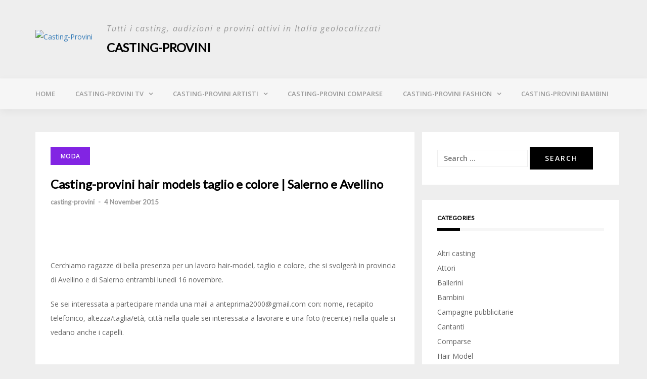

--- FILE ---
content_type: text/html; charset=UTF-8
request_url: https://casting-provini.com/casting-hair-models-taglio-colore-salerno-avellino.html
body_size: 12381
content:
<!DOCTYPE html>
<html lang="en-US">
<head>
<meta charset="UTF-8">
<meta name="viewport" content="width=device-width, initial-scale=1">
<script async type="text/javascript" src="//clickiocmp.com/t/consent_230212.js"></script>
<link rel="profile" href="http://gmpg.org/xfn/11">
<script>
window.__lxG__consent__ = window.__lxG__consent__ || {};
window.__lxG__consent__.messageControl = function () {
if (/* Your condition to show consent dialog */) {
return true;  // Show consent dialog
} else {
return false; // Don't show consent dialog
}
};
</script>
<script type="text/javascript">
var adsbygoogle=window.adsbygoogle||[];
adsbygoogle.pauseAdRequests=1;
var consentCallbackQueue=function(e,o){var t=!1,n=!1;let a=[],g=!1,l=!1,s=function(){g=!0,a.map(function(e,o){void 0!==e&&(e(t,n),a[o]=void 0)})};return document.documentElement.addEventListener("clickioConsentEvent",function(o){var a;a=o.detail.state,l=!0,null===a?(t=!0,n=!0,s()):-1===a||(0===a?(t=!1,n=!1,s()):1===a&&(t=!!e.__lxG__consent__.getGoogleConsentMode(),n=!!e.__lxG__consent__.getPurposeOneAllowed(),s()))},!1),setTimeout(function(){l||document.documentElement.dispatchEvent(new CustomEvent("clickioConsentEvent",{detail:{state:0}}))},5e3),{push:function(e){g?e(t,n):a.push(e)}}}(window);
consentCallbackQueue.push(function(e,o){e&&(adsbygoogle.pauseAdRequests=0)});
</script>
<script data-ad-client="ca-pub-0815509394811364" async src="https://pagead2.googlesyndication.com/pagead/js/adsbygoogle.js"></script>
<meta name='robots' content='index, follow, max-image-preview:large, max-snippet:-1, max-video-preview:-1' />
<style>img:is([sizes="auto" i], [sizes^="auto," i]) { contain-intrinsic-size: 3000px 1500px }</style>
<!-- This site is optimized with the Yoast SEO plugin v25.4 - https://yoast.com/wordpress/plugins/seo/ -->
<title>Casting hair models taglio e colore a Salerno e Avellino</title>
<meta name="description" content="Cerchiamo ragazze di bella presenza per un lavoro hair-model, taglio e colore, che si svolger in provincia di Avellino e di Salerno entrambi luned 16 novembre. Se sei interessata a partecipare manda una mail a anteprima2000@gmail.com con: nome, recapito telefonico, altezza/taglia/et, citt nella qual..." />
<link rel="canonical" href="https://casting-provini.com/casting-hair-models-taglio-colore-salerno-avellino.html" />
<meta property="og:locale" content="en_US" />
<meta property="og:type" content="article" />
<meta property="og:title" content="Casting hair models taglio e colore a Salerno e Avellino" />
<meta property="og:description" content="Cerchiamo ragazze di bella presenza per un lavoro hair-model, taglio e colore, che si svolger in provincia di Avellino e di Salerno entrambi luned 16 novembre. Se sei interessata a partecipare manda una mail a anteprima2000@gmail.com con: nome, recapito telefonico, altezza/taglia/et, citt nella qual..." />
<meta property="og:url" content="https://casting-provini.com/casting-hair-models-taglio-colore-salerno-avellino.html" />
<meta property="og:site_name" content="Casting-Provini" />
<meta property="article:published_time" content="2015-11-03T23:00:00+00:00" />
<meta property="og:image" content="https://casting-provini.com/wp-content/uploads/2018/12/2fec_8ffd.jpg" />
<meta property="og:image:width" content="550" />
<meta property="og:image:height" content="350" />
<meta property="og:image:type" content="image/jpeg" />
<meta name="author" content="casting-provini" />
<meta name="twitter:card" content="summary_large_image" />
<meta name="twitter:title" content="Casting hair models taglio e colore a Salerno e Avellino" />
<meta name="twitter:description" content="Cerchiamo ragazze di bella presenza per un lavoro hair-model, taglio e colore, che si svolger in provincia di Avellino e di Salerno entrambi luned 16 novembre. Se sei interessata a partecipare manda una mail a anteprima2000@gmail.com con: nome, recapito telefonico, altezza/taglia/et, citt nella qual..." />
<meta name="twitter:label1" content="Written by" />
<meta name="twitter:data1" content="casting-provini" />
<script type="application/ld+json" class="yoast-schema-graph">{"@context":"https://schema.org","@graph":[{"@type":"Article","@id":"https://casting-provini.com/casting-hair-models-taglio-colore-salerno-avellino.html#article","isPartOf":{"@id":"https://casting-provini.com/casting-hair-models-taglio-colore-salerno-avellino.html"},"author":{"name":"casting-provini","@id":"https://casting-provini.com/#/schema/person/9b3c8c9f7b21f9d800dac4c83c99012e"},"headline":"Casting-provini hair models taglio e colore | Salerno e Avellino","datePublished":"2015-11-03T23:00:00+00:00","mainEntityOfPage":{"@id":"https://casting-provini.com/casting-hair-models-taglio-colore-salerno-avellino.html"},"wordCount":71,"commentCount":0,"publisher":{"@id":"https://casting-provini.com/#organization"},"image":{"@id":"https://casting-provini.com/casting-hair-models-taglio-colore-salerno-avellino.html#primaryimage"},"thumbnailUrl":"https://casting-provini.com/wp-content/uploads/2018/12/2fec_8ffd.jpg","articleSection":["Moda"],"inLanguage":"en-US","potentialAction":[{"@type":"CommentAction","name":"Comment","target":["https://casting-provini.com/casting-hair-models-taglio-colore-salerno-avellino.html#respond"]}]},{"@type":"WebPage","@id":"https://casting-provini.com/casting-hair-models-taglio-colore-salerno-avellino.html","url":"https://casting-provini.com/casting-hair-models-taglio-colore-salerno-avellino.html","name":"Casting hair models taglio e colore a Salerno e Avellino","isPartOf":{"@id":"https://casting-provini.com/#website"},"primaryImageOfPage":{"@id":"https://casting-provini.com/casting-hair-models-taglio-colore-salerno-avellino.html#primaryimage"},"image":{"@id":"https://casting-provini.com/casting-hair-models-taglio-colore-salerno-avellino.html#primaryimage"},"thumbnailUrl":"https://casting-provini.com/wp-content/uploads/2018/12/2fec_8ffd.jpg","datePublished":"2015-11-03T23:00:00+00:00","description":"Cerchiamo ragazze di bella presenza per un lavoro hair-model, taglio e colore, che si svolger in provincia di Avellino e di Salerno entrambi luned 16 novembre. Se sei interessata a partecipare manda una mail a anteprima2000@gmail.com con: nome, recapito telefonico, altezza/taglia/et, citt nella qual...","breadcrumb":{"@id":"https://casting-provini.com/casting-hair-models-taglio-colore-salerno-avellino.html#breadcrumb"},"inLanguage":"en-US","potentialAction":[{"@type":"ReadAction","target":["https://casting-provini.com/casting-hair-models-taglio-colore-salerno-avellino.html"]}]},{"@type":"ImageObject","inLanguage":"en-US","@id":"https://casting-provini.com/casting-hair-models-taglio-colore-salerno-avellino.html#primaryimage","url":"https://casting-provini.com/wp-content/uploads/2018/12/2fec_8ffd.jpg","contentUrl":"https://casting-provini.com/wp-content/uploads/2018/12/2fec_8ffd.jpg","width":550,"height":350},{"@type":"BreadcrumbList","@id":"https://casting-provini.com/casting-hair-models-taglio-colore-salerno-avellino.html#breadcrumb","itemListElement":[{"@type":"ListItem","position":1,"name":"Home","item":"https://casting-provini.com/"},{"@type":"ListItem","position":2,"name":"Blog","item":"https://casting-provini.com/blog"},{"@type":"ListItem","position":3,"name":"Casting-provini hair models taglio e colore | Salerno e Avellino"}]},{"@type":"WebSite","@id":"https://casting-provini.com/#website","url":"https://casting-provini.com/","name":"Casting-Provini","description":"Tutti i casting, audizioni e provini attivi in Italia geolocalizzati","publisher":{"@id":"https://casting-provini.com/#organization"},"potentialAction":[{"@type":"SearchAction","target":{"@type":"EntryPoint","urlTemplate":"https://casting-provini.com/?s={search_term_string}"},"query-input":{"@type":"PropertyValueSpecification","valueRequired":true,"valueName":"search_term_string"}}],"inLanguage":"en-US"},{"@type":"Organization","@id":"https://casting-provini.com/#organization","name":"Casting-Provini","url":"https://casting-provini.com/","logo":{"@type":"ImageObject","inLanguage":"en-US","@id":"https://casting-provini.com/#/schema/logo/image/","url":"https://casting-provini.com/wp-content/uploads/2018/12/cropped-logo.png","contentUrl":"https://casting-provini.com/wp-content/uploads/2018/12/cropped-logo.png","width":200,"height":270,"caption":"Casting-Provini"},"image":{"@id":"https://casting-provini.com/#/schema/logo/image/"}},{"@type":"Person","@id":"https://casting-provini.com/#/schema/person/9b3c8c9f7b21f9d800dac4c83c99012e","name":"casting-provini","image":{"@type":"ImageObject","inLanguage":"en-US","@id":"https://casting-provini.com/#/schema/person/image/","url":"https://secure.gravatar.com/avatar/d41b8a0aa81139243509c58870f5b4be292824a507ab57d10ed066d8628ed8da?s=96&d=mm&r=g","contentUrl":"https://secure.gravatar.com/avatar/d41b8a0aa81139243509c58870f5b4be292824a507ab57d10ed066d8628ed8da?s=96&d=mm&r=g","caption":"casting-provini"}}]}</script>
<!-- / Yoast SEO plugin. -->
<link rel='dns-prefetch' href='//fonts.googleapis.com' />
<link rel="alternate" type="application/rss+xml" title="Casting-Provini &raquo; Feed" href="https://casting-provini.com/feed" />
<link rel="alternate" type="application/rss+xml" title="Casting-Provini &raquo; Comments Feed" href="https://casting-provini.com/comments/feed" />
<link rel="alternate" type="application/rss+xml" title="Casting-Provini &raquo; Casting-provini hair models taglio e colore | Salerno e Avellino Comments Feed" href="https://casting-provini.com/casting-hair-models-taglio-colore-salerno-avellino.html/feed" />
<script type="text/javascript">
/* <![CDATA[ */
window._wpemojiSettings = {"baseUrl":"https:\/\/s.w.org\/images\/core\/emoji\/16.0.1\/72x72\/","ext":".png","svgUrl":"https:\/\/s.w.org\/images\/core\/emoji\/16.0.1\/svg\/","svgExt":".svg","source":{"concatemoji":"https:\/\/casting-provini.com\/wp-includes\/js\/wp-emoji-release.min.js?ver=6.8.3"}};
/*! This file is auto-generated */
!function(s,n){var o,i,e;function c(e){try{var t={supportTests:e,timestamp:(new Date).valueOf()};sessionStorage.setItem(o,JSON.stringify(t))}catch(e){}}function p(e,t,n){e.clearRect(0,0,e.canvas.width,e.canvas.height),e.fillText(t,0,0);var t=new Uint32Array(e.getImageData(0,0,e.canvas.width,e.canvas.height).data),a=(e.clearRect(0,0,e.canvas.width,e.canvas.height),e.fillText(n,0,0),new Uint32Array(e.getImageData(0,0,e.canvas.width,e.canvas.height).data));return t.every(function(e,t){return e===a[t]})}function u(e,t){e.clearRect(0,0,e.canvas.width,e.canvas.height),e.fillText(t,0,0);for(var n=e.getImageData(16,16,1,1),a=0;a<n.data.length;a++)if(0!==n.data[a])return!1;return!0}function f(e,t,n,a){switch(t){case"flag":return n(e,"\ud83c\udff3\ufe0f\u200d\u26a7\ufe0f","\ud83c\udff3\ufe0f\u200b\u26a7\ufe0f")?!1:!n(e,"\ud83c\udde8\ud83c\uddf6","\ud83c\udde8\u200b\ud83c\uddf6")&&!n(e,"\ud83c\udff4\udb40\udc67\udb40\udc62\udb40\udc65\udb40\udc6e\udb40\udc67\udb40\udc7f","\ud83c\udff4\u200b\udb40\udc67\u200b\udb40\udc62\u200b\udb40\udc65\u200b\udb40\udc6e\u200b\udb40\udc67\u200b\udb40\udc7f");case"emoji":return!a(e,"\ud83e\udedf")}return!1}function g(e,t,n,a){var r="undefined"!=typeof WorkerGlobalScope&&self instanceof WorkerGlobalScope?new OffscreenCanvas(300,150):s.createElement("canvas"),o=r.getContext("2d",{willReadFrequently:!0}),i=(o.textBaseline="top",o.font="600 32px Arial",{});return e.forEach(function(e){i[e]=t(o,e,n,a)}),i}function t(e){var t=s.createElement("script");t.src=e,t.defer=!0,s.head.appendChild(t)}"undefined"!=typeof Promise&&(o="wpEmojiSettingsSupports",i=["flag","emoji"],n.supports={everything:!0,everythingExceptFlag:!0},e=new Promise(function(e){s.addEventListener("DOMContentLoaded",e,{once:!0})}),new Promise(function(t){var n=function(){try{var e=JSON.parse(sessionStorage.getItem(o));if("object"==typeof e&&"number"==typeof e.timestamp&&(new Date).valueOf()<e.timestamp+604800&&"object"==typeof e.supportTests)return e.supportTests}catch(e){}return null}();if(!n){if("undefined"!=typeof Worker&&"undefined"!=typeof OffscreenCanvas&&"undefined"!=typeof URL&&URL.createObjectURL&&"undefined"!=typeof Blob)try{var e="postMessage("+g.toString()+"("+[JSON.stringify(i),f.toString(),p.toString(),u.toString()].join(",")+"));",a=new Blob([e],{type:"text/javascript"}),r=new Worker(URL.createObjectURL(a),{name:"wpTestEmojiSupports"});return void(r.onmessage=function(e){c(n=e.data),r.terminate(),t(n)})}catch(e){}c(n=g(i,f,p,u))}t(n)}).then(function(e){for(var t in e)n.supports[t]=e[t],n.supports.everything=n.supports.everything&&n.supports[t],"flag"!==t&&(n.supports.everythingExceptFlag=n.supports.everythingExceptFlag&&n.supports[t]);n.supports.everythingExceptFlag=n.supports.everythingExceptFlag&&!n.supports.flag,n.DOMReady=!1,n.readyCallback=function(){n.DOMReady=!0}}).then(function(){return e}).then(function(){var e;n.supports.everything||(n.readyCallback(),(e=n.source||{}).concatemoji?t(e.concatemoji):e.wpemoji&&e.twemoji&&(t(e.twemoji),t(e.wpemoji)))}))}((window,document),window._wpemojiSettings);
/* ]]> */
</script>
<link rel='stylesheet' id='bootstrap-css' href='//casting-provini.com/wp-content/cache/wpfc-minified/6yqodyfx/dmfl9.css' type='text/css' media='all' />
<style id='wp-emoji-styles-inline-css' type='text/css'>
img.wp-smiley, img.emoji {
display: inline !important;
border: none !important;
box-shadow: none !important;
height: 1em !important;
width: 1em !important;
margin: 0 0.07em !important;
vertical-align: -0.1em !important;
background: none !important;
padding: 0 !important;
}
</style>
<link rel='stylesheet' id='wp-block-library-css' href='//casting-provini.com/wp-content/cache/wpfc-minified/fe0qi512/dmfl9.css' type='text/css' media='all' />
<style id='classic-theme-styles-inline-css' type='text/css'>
/*! This file is auto-generated */
.wp-block-button__link{color:#fff;background-color:#32373c;border-radius:9999px;box-shadow:none;text-decoration:none;padding:calc(.667em + 2px) calc(1.333em + 2px);font-size:1.125em}.wp-block-file__button{background:#32373c;color:#fff;text-decoration:none}
</style>
<style id='global-styles-inline-css' type='text/css'>
:root{--wp--preset--aspect-ratio--square: 1;--wp--preset--aspect-ratio--4-3: 4/3;--wp--preset--aspect-ratio--3-4: 3/4;--wp--preset--aspect-ratio--3-2: 3/2;--wp--preset--aspect-ratio--2-3: 2/3;--wp--preset--aspect-ratio--16-9: 16/9;--wp--preset--aspect-ratio--9-16: 9/16;--wp--preset--color--black: #000000;--wp--preset--color--cyan-bluish-gray: #abb8c3;--wp--preset--color--white: #ffffff;--wp--preset--color--pale-pink: #f78da7;--wp--preset--color--vivid-red: #cf2e2e;--wp--preset--color--luminous-vivid-orange: #ff6900;--wp--preset--color--luminous-vivid-amber: #fcb900;--wp--preset--color--light-green-cyan: #7bdcb5;--wp--preset--color--vivid-green-cyan: #00d084;--wp--preset--color--pale-cyan-blue: #8ed1fc;--wp--preset--color--vivid-cyan-blue: #0693e3;--wp--preset--color--vivid-purple: #9b51e0;--wp--preset--gradient--vivid-cyan-blue-to-vivid-purple: linear-gradient(135deg,rgba(6,147,227,1) 0%,rgb(155,81,224) 100%);--wp--preset--gradient--light-green-cyan-to-vivid-green-cyan: linear-gradient(135deg,rgb(122,220,180) 0%,rgb(0,208,130) 100%);--wp--preset--gradient--luminous-vivid-amber-to-luminous-vivid-orange: linear-gradient(135deg,rgba(252,185,0,1) 0%,rgba(255,105,0,1) 100%);--wp--preset--gradient--luminous-vivid-orange-to-vivid-red: linear-gradient(135deg,rgba(255,105,0,1) 0%,rgb(207,46,46) 100%);--wp--preset--gradient--very-light-gray-to-cyan-bluish-gray: linear-gradient(135deg,rgb(238,238,238) 0%,rgb(169,184,195) 100%);--wp--preset--gradient--cool-to-warm-spectrum: linear-gradient(135deg,rgb(74,234,220) 0%,rgb(151,120,209) 20%,rgb(207,42,186) 40%,rgb(238,44,130) 60%,rgb(251,105,98) 80%,rgb(254,248,76) 100%);--wp--preset--gradient--blush-light-purple: linear-gradient(135deg,rgb(255,206,236) 0%,rgb(152,150,240) 100%);--wp--preset--gradient--blush-bordeaux: linear-gradient(135deg,rgb(254,205,165) 0%,rgb(254,45,45) 50%,rgb(107,0,62) 100%);--wp--preset--gradient--luminous-dusk: linear-gradient(135deg,rgb(255,203,112) 0%,rgb(199,81,192) 50%,rgb(65,88,208) 100%);--wp--preset--gradient--pale-ocean: linear-gradient(135deg,rgb(255,245,203) 0%,rgb(182,227,212) 50%,rgb(51,167,181) 100%);--wp--preset--gradient--electric-grass: linear-gradient(135deg,rgb(202,248,128) 0%,rgb(113,206,126) 100%);--wp--preset--gradient--midnight: linear-gradient(135deg,rgb(2,3,129) 0%,rgb(40,116,252) 100%);--wp--preset--font-size--small: 13px;--wp--preset--font-size--medium: 20px;--wp--preset--font-size--large: 36px;--wp--preset--font-size--x-large: 42px;--wp--preset--spacing--20: 0.44rem;--wp--preset--spacing--30: 0.67rem;--wp--preset--spacing--40: 1rem;--wp--preset--spacing--50: 1.5rem;--wp--preset--spacing--60: 2.25rem;--wp--preset--spacing--70: 3.38rem;--wp--preset--spacing--80: 5.06rem;--wp--preset--shadow--natural: 6px 6px 9px rgba(0, 0, 0, 0.2);--wp--preset--shadow--deep: 12px 12px 50px rgba(0, 0, 0, 0.4);--wp--preset--shadow--sharp: 6px 6px 0px rgba(0, 0, 0, 0.2);--wp--preset--shadow--outlined: 6px 6px 0px -3px rgba(255, 255, 255, 1), 6px 6px rgba(0, 0, 0, 1);--wp--preset--shadow--crisp: 6px 6px 0px rgba(0, 0, 0, 1);}:where(.is-layout-flex){gap: 0.5em;}:where(.is-layout-grid){gap: 0.5em;}body .is-layout-flex{display: flex;}.is-layout-flex{flex-wrap: wrap;align-items: center;}.is-layout-flex > :is(*, div){margin: 0;}body .is-layout-grid{display: grid;}.is-layout-grid > :is(*, div){margin: 0;}:where(.wp-block-columns.is-layout-flex){gap: 2em;}:where(.wp-block-columns.is-layout-grid){gap: 2em;}:where(.wp-block-post-template.is-layout-flex){gap: 1.25em;}:where(.wp-block-post-template.is-layout-grid){gap: 1.25em;}.has-black-color{color: var(--wp--preset--color--black) !important;}.has-cyan-bluish-gray-color{color: var(--wp--preset--color--cyan-bluish-gray) !important;}.has-white-color{color: var(--wp--preset--color--white) !important;}.has-pale-pink-color{color: var(--wp--preset--color--pale-pink) !important;}.has-vivid-red-color{color: var(--wp--preset--color--vivid-red) !important;}.has-luminous-vivid-orange-color{color: var(--wp--preset--color--luminous-vivid-orange) !important;}.has-luminous-vivid-amber-color{color: var(--wp--preset--color--luminous-vivid-amber) !important;}.has-light-green-cyan-color{color: var(--wp--preset--color--light-green-cyan) !important;}.has-vivid-green-cyan-color{color: var(--wp--preset--color--vivid-green-cyan) !important;}.has-pale-cyan-blue-color{color: var(--wp--preset--color--pale-cyan-blue) !important;}.has-vivid-cyan-blue-color{color: var(--wp--preset--color--vivid-cyan-blue) !important;}.has-vivid-purple-color{color: var(--wp--preset--color--vivid-purple) !important;}.has-black-background-color{background-color: var(--wp--preset--color--black) !important;}.has-cyan-bluish-gray-background-color{background-color: var(--wp--preset--color--cyan-bluish-gray) !important;}.has-white-background-color{background-color: var(--wp--preset--color--white) !important;}.has-pale-pink-background-color{background-color: var(--wp--preset--color--pale-pink) !important;}.has-vivid-red-background-color{background-color: var(--wp--preset--color--vivid-red) !important;}.has-luminous-vivid-orange-background-color{background-color: var(--wp--preset--color--luminous-vivid-orange) !important;}.has-luminous-vivid-amber-background-color{background-color: var(--wp--preset--color--luminous-vivid-amber) !important;}.has-light-green-cyan-background-color{background-color: var(--wp--preset--color--light-green-cyan) !important;}.has-vivid-green-cyan-background-color{background-color: var(--wp--preset--color--vivid-green-cyan) !important;}.has-pale-cyan-blue-background-color{background-color: var(--wp--preset--color--pale-cyan-blue) !important;}.has-vivid-cyan-blue-background-color{background-color: var(--wp--preset--color--vivid-cyan-blue) !important;}.has-vivid-purple-background-color{background-color: var(--wp--preset--color--vivid-purple) !important;}.has-black-border-color{border-color: var(--wp--preset--color--black) !important;}.has-cyan-bluish-gray-border-color{border-color: var(--wp--preset--color--cyan-bluish-gray) !important;}.has-white-border-color{border-color: var(--wp--preset--color--white) !important;}.has-pale-pink-border-color{border-color: var(--wp--preset--color--pale-pink) !important;}.has-vivid-red-border-color{border-color: var(--wp--preset--color--vivid-red) !important;}.has-luminous-vivid-orange-border-color{border-color: var(--wp--preset--color--luminous-vivid-orange) !important;}.has-luminous-vivid-amber-border-color{border-color: var(--wp--preset--color--luminous-vivid-amber) !important;}.has-light-green-cyan-border-color{border-color: var(--wp--preset--color--light-green-cyan) !important;}.has-vivid-green-cyan-border-color{border-color: var(--wp--preset--color--vivid-green-cyan) !important;}.has-pale-cyan-blue-border-color{border-color: var(--wp--preset--color--pale-cyan-blue) !important;}.has-vivid-cyan-blue-border-color{border-color: var(--wp--preset--color--vivid-cyan-blue) !important;}.has-vivid-purple-border-color{border-color: var(--wp--preset--color--vivid-purple) !important;}.has-vivid-cyan-blue-to-vivid-purple-gradient-background{background: var(--wp--preset--gradient--vivid-cyan-blue-to-vivid-purple) !important;}.has-light-green-cyan-to-vivid-green-cyan-gradient-background{background: var(--wp--preset--gradient--light-green-cyan-to-vivid-green-cyan) !important;}.has-luminous-vivid-amber-to-luminous-vivid-orange-gradient-background{background: var(--wp--preset--gradient--luminous-vivid-amber-to-luminous-vivid-orange) !important;}.has-luminous-vivid-orange-to-vivid-red-gradient-background{background: var(--wp--preset--gradient--luminous-vivid-orange-to-vivid-red) !important;}.has-very-light-gray-to-cyan-bluish-gray-gradient-background{background: var(--wp--preset--gradient--very-light-gray-to-cyan-bluish-gray) !important;}.has-cool-to-warm-spectrum-gradient-background{background: var(--wp--preset--gradient--cool-to-warm-spectrum) !important;}.has-blush-light-purple-gradient-background{background: var(--wp--preset--gradient--blush-light-purple) !important;}.has-blush-bordeaux-gradient-background{background: var(--wp--preset--gradient--blush-bordeaux) !important;}.has-luminous-dusk-gradient-background{background: var(--wp--preset--gradient--luminous-dusk) !important;}.has-pale-ocean-gradient-background{background: var(--wp--preset--gradient--pale-ocean) !important;}.has-electric-grass-gradient-background{background: var(--wp--preset--gradient--electric-grass) !important;}.has-midnight-gradient-background{background: var(--wp--preset--gradient--midnight) !important;}.has-small-font-size{font-size: var(--wp--preset--font-size--small) !important;}.has-medium-font-size{font-size: var(--wp--preset--font-size--medium) !important;}.has-large-font-size{font-size: var(--wp--preset--font-size--large) !important;}.has-x-large-font-size{font-size: var(--wp--preset--font-size--x-large) !important;}
:where(.wp-block-post-template.is-layout-flex){gap: 1.25em;}:where(.wp-block-post-template.is-layout-grid){gap: 1.25em;}
:where(.wp-block-columns.is-layout-flex){gap: 2em;}:where(.wp-block-columns.is-layout-grid){gap: 2em;}
:root :where(.wp-block-pullquote){font-size: 1.5em;line-height: 1.6;}
</style>
<link rel='stylesheet' id='greatmag-style-css' href='//casting-provini.com/wp-content/cache/wpfc-minified/djpqks8g/dmfl9.css' type='text/css' media='all' />
<style id='greatmag-style-inline-css' type='text/css'>
.site-title,.site-title a,.site-title a:hover { color:#000000}
.site-description { color:#999999}
.site-branding { background-color:#eeeeee}
.navbar.bgf6 { background-color:#f6f6f6}
.top-header { background-color:#222222}
.navbar .navbar-nav > li > a { color:#999999}
.preloader,.progress-bar,.comment-form .btn:hover, .comment-form .btn:focus,.contact-form .btn,.back-to-page:hover, .back-to-page:focus,.ready-to-contact .btn,.dc2:first-letter,.list-style1 li:before,.navbar .navbar-nav > li .dropdown-menu > li .absp-cat:hover, .navbar .navbar-nav > li .dropdown-menu > li .absp-cat:focus,.absp-cat:hover, .absp-cat:focus,.btn-primary:hover, .btn-primary:focus,.button:hover,button:hover,input[type="button"]:hover,input[type="reset"]:hover,input[type="submit"]:hover { background-color:#f8c200}
a:hover,a:focus,.nav>li>a:hover, .nav>li>a:focus,.sidebar-area .widget a:hover,.ps-quote:before,.author-posts-link,.fun-fact .this-icon,.dc1:first-letter,.list-style3 li:before,.list-style2 li:before,.pbc-carousel .owl-prev:hover, .pbc-carousel .owl-prev:focus, .pbc-carousel .owl-next:hover, .pbc-carousel .owl-next:focus, .pbc-carousel2 .owl-prev:hover, .pbc-carousel2 .owl-prev:focus, .pbc-carousel2 .owl-next:hover, .pbc-carousel2 .owl-next:focus, .video-posts-carousel .owl-prev:hover, .video-posts-carousel .owl-prev:focus, .video-posts-carousel .owl-next:hover, .video-posts-carousel .owl-next:focus,.post-title-small:hover, .post-title-small:focus,.post-title-standard:hover, .post-title-standard:focus,.go-top:hover, .go-top:focus,.mob-social-menu li a:hover, .mob-social-menu li a:focus,.off-close,.navbar .navbar-nav > li .dropdown-menu > li .this-title a:hover, .navbar .navbar-nav > li .dropdown-menu > li .this-title a:focus,.section-title .this-title span,.breaking-news.media a:hover, .breaking-news.media a:focus, .review-stars li { color:#f8c200}
.comment-form .btn:hover, .comment-form .btn:focus,.fun-fact .this-icon,.login-drop { border-color:#f8c200}
.footer-widgets { background-color:#222222}
.footer-widgets, .footer-widgets a:not(:hover) { color:#bbbbbb}
.footer-widgets .widget-title { color:#ffffff}
.bottom-footer { background-color:#191919}
.site-info, .site-info a:not(:hover) { color:#ffffff}
body, .sidebar-area .widget, .sidebar-area .widget a, .sidebar-area .widget select { color:#666666}
body { font-family:Open Sans;}
h1,h2,h3,h4,h5,h6,.site-title,.post-title-standard,.post-title-small,.post-title-big { font-family:Lato;}
.site-title { font-size:24px; }
.site-description { font-size:16px; }
body { font-size:14px; }
.navbar .navbar-nav > li > a { font-size:13px; }
.post-title-standard { font-size:16px; }
.entry-title.post-title-big { font-size:24px; }
.widget-area .widget-title, .footer-widgets .widget-title { font-size:12px; }
</style>
<link rel='stylesheet' id='greatmag-fonts-css' href='https://fonts.googleapis.com/css?family=Open+Sans%3A400%2C400italic%2C600%2C600italic%7CLato%3A400%2C400italic%2C600%2C600italic&#038;subset=latin%2Clatin-ext%2Ccyrillic' type='text/css' media='all' />
<link rel='stylesheet' id='font-awesome-css' href='//casting-provini.com/wp-content/cache/wpfc-minified/e49gymy1/dmfl9.css' type='text/css' media='all' />
<style id='akismet-widget-style-inline-css' type='text/css'>
.a-stats {
--akismet-color-mid-green: #357b49;
--akismet-color-white: #fff;
--akismet-color-light-grey: #f6f7f7;
max-width: 350px;
width: auto;
}
.a-stats * {
all: unset;
box-sizing: border-box;
}
.a-stats strong {
font-weight: 600;
}
.a-stats a.a-stats__link,
.a-stats a.a-stats__link:visited,
.a-stats a.a-stats__link:active {
background: var(--akismet-color-mid-green);
border: none;
box-shadow: none;
border-radius: 8px;
color: var(--akismet-color-white);
cursor: pointer;
display: block;
font-family: -apple-system, BlinkMacSystemFont, 'Segoe UI', 'Roboto', 'Oxygen-Sans', 'Ubuntu', 'Cantarell', 'Helvetica Neue', sans-serif;
font-weight: 500;
padding: 12px;
text-align: center;
text-decoration: none;
transition: all 0.2s ease;
}
/* Extra specificity to deal with TwentyTwentyOne focus style */
.widget .a-stats a.a-stats__link:focus {
background: var(--akismet-color-mid-green);
color: var(--akismet-color-white);
text-decoration: none;
}
.a-stats a.a-stats__link:hover {
filter: brightness(110%);
box-shadow: 0 4px 12px rgba(0, 0, 0, 0.06), 0 0 2px rgba(0, 0, 0, 0.16);
}
.a-stats .count {
color: var(--akismet-color-white);
display: block;
font-size: 1.5em;
line-height: 1.4;
padding: 0 13px;
white-space: nowrap;
}
</style>
<script type="text/javascript" src="https://casting-provini.com/wp-includes/js/jquery/jquery.min.js?ver=3.7.1" id="jquery-core-js"></script>
<script type="text/javascript" src="https://casting-provini.com/wp-includes/js/jquery/jquery-migrate.min.js?ver=3.4.1" id="jquery-migrate-js"></script>
<link rel="https://api.w.org/" href="https://casting-provini.com/wp-json/" /><link rel="alternate" title="JSON" type="application/json" href="https://casting-provini.com/wp-json/wp/v2/posts/16275" /><link rel="EditURI" type="application/rsd+xml" title="RSD" href="https://casting-provini.com/xmlrpc.php?rsd" />
<meta name="generator" content="WordPress 6.8.3" />
<link rel='shortlink' href='https://casting-provini.com/?p=16275' />
<link rel="alternate" title="oEmbed (JSON)" type="application/json+oembed" href="https://casting-provini.com/wp-json/oembed/1.0/embed?url=https%3A%2F%2Fcasting-provini.com%2Fcasting-hair-models-taglio-colore-salerno-avellino.html" />
<link rel="alternate" title="oEmbed (XML)" type="text/xml+oembed" href="https://casting-provini.com/wp-json/oembed/1.0/embed?url=https%3A%2F%2Fcasting-provini.com%2Fcasting-hair-models-taglio-colore-salerno-avellino.html&#038;format=xml" />
<link rel="pingback" href="https://casting-provini.com/xmlrpc.php"><style>
.sticky-posts-blocks.sticky-posts .post {
padding: 0;
position: relative !important;
min-height: 200px;
}
</style>
</head>
<body class="wp-singular post-template-default single single-post postid-16275 single-format-standard wp-custom-logo wp-theme-greatmag">
<div id="page" data-bodyimg="" class="site">
<a class="skip-link screen-reader-text" href="#content">Skip to content</a>
<header id="masthead" class="site-header">
<div class="site-branding vhome3 row m0">
<div class="container">
<div class="main-logo">
<div class="media">
<div class="media-left">
<div itemscope itemtype="https://schema.org/Brand"><a href="https://casting-provini.com/" class="custom-logo-link" rel="home"><img width="200" height="270" src="https://casting-provini.com/wp-content/uploads/2018/12/cropped-logo.png" class="custom-logo" alt="Casting-Provini" decoding="async" fetchpriority="high" /></a></div>						</div>
<div class="media-body">
<p class="site-description site-slogan">Tutti i casting, audizioni e provini attivi in Italia geolocalizzati</p>
<p class="site-title"><a href="https://casting-provini.com/" rel="home">Casting-Provini</a></p>
</div>
</div>
</div>
</div>
</div><!-- .site-branding -->
<nav id="site-navigation" class="navbar navbar-static-top navbar-default main-navigation bgf6">
<div class="container">
<div class="row">
<div class="collapse navbar-collapse"><ul id="menu-main" class="nav navbar-nav"><li id="menu-item-89" class="menu-item menu-item-type-post_type menu-item-object-page menu-item-home menu-item-89"><a title="Home" href="https://casting-provini.com/">Home</a></li>
<li id="menu-item-176" class="menu-item menu-item-type-custom menu-item-object-custom menu-item-has-children menu-item-176 dropdown"><a title="Casting-provini TV" href="#" class="dropdown-toggle" aria-haspopup="true">Casting-provini TV</a>
<ul role="menu" class=" dropdown-menu">
<li id="menu-item-172" class="menu-item menu-item-type-taxonomy menu-item-object-category menu-item-172"><a title="Casting-provini Programmi TV" href="https://casting-provini.com/casting/programmi-tv">Casting-provini Programmi TV</a></li>
<li id="menu-item-173" class="menu-item menu-item-type-taxonomy menu-item-object-category menu-item-173"><a title="Casting-provini Reality Show" href="https://casting-provini.com/casting/reality-show">Casting-provini Reality Show</a></li>
<li id="menu-item-174" class="menu-item menu-item-type-taxonomy menu-item-object-category menu-item-174"><a title="Casting-provini Talent Show" href="https://casting-provini.com/casting/talent-show">Casting-provini Talent Show</a></li>
<li id="menu-item-165" class="menu-item menu-item-type-taxonomy menu-item-object-category menu-item-165"><a title="Casting-provini Campagne pubblicitarie" href="https://casting-provini.com/casting/campagne-pubblicitarie">Casting-provini Campagne pubblicitarie</a></li>
</ul>
</li>
<li id="menu-item-178" class="menu-item menu-item-type-custom menu-item-object-custom menu-item-has-children menu-item-178 dropdown"><a title="Casting-provini Artisti" href="#" class="dropdown-toggle" aria-haspopup="true">Casting-provini Artisti</a>
<ul role="menu" class=" dropdown-menu">
<li id="menu-item-162" class="menu-item menu-item-type-taxonomy menu-item-object-category menu-item-162"><a title="Casting-provini Attori" href="https://casting-provini.com/casting/attori">Casting-provini Attori</a></li>
<li id="menu-item-166" class="menu-item menu-item-type-taxonomy menu-item-object-category menu-item-166"><a title="Casting-provini Cantanti" href="https://casting-provini.com/casting/cantanti">Casting-provini Cantanti</a></li>
<li id="menu-item-163" class="menu-item menu-item-type-taxonomy menu-item-object-category menu-item-163"><a title="Casting-provini Ballerini" href="https://casting-provini.com/casting/ballerini">Casting-provini Ballerini</a></li>
</ul>
</li>
<li id="menu-item-167" class="menu-item menu-item-type-taxonomy menu-item-object-category menu-item-167"><a title="Casting-provini Comparse" href="https://casting-provini.com/casting/comparse">Casting-provini Comparse</a></li>
<li id="menu-item-177" class="menu-item menu-item-type-custom menu-item-object-custom menu-item-has-children menu-item-177 dropdown"><a title="Casting-provini Fashion" href="#" class="dropdown-toggle" aria-haspopup="true">Casting-provini Fashion</a>
<ul role="menu" class=" dropdown-menu">
<li id="menu-item-171" class="menu-item menu-item-type-taxonomy menu-item-object-category current-post-ancestor current-menu-parent current-post-parent menu-item-171"><a title="Moda" href="https://casting-provini.com/casting/moda">Moda</a></li>
<li id="menu-item-169" class="menu-item menu-item-type-taxonomy menu-item-object-category menu-item-169"><a title="Hostess e Steward" href="https://casting-provini.com/casting/hostess-e-steward">Hostess e Steward</a></li>
<li id="menu-item-168" class="menu-item menu-item-type-taxonomy menu-item-object-category menu-item-168"><a title="Hair Model" href="https://casting-provini.com/casting/hair-model">Hair Model</a></li>
</ul>
</li>
<li id="menu-item-164" class="menu-item menu-item-type-taxonomy menu-item-object-category menu-item-164"><a title="Casting-provini Bambini" href="https://casting-provini.com/casting/bambini">Casting-provini Bambini</a></li>
</ul></div>					<button class="off-canvas-trigger" aria-controls="primary" aria-expanded="false">
<span class="icon-bar"></span>
<span class="icon-bar"></span>
<span class="icon-bar"></span>
</button>
</div>
</div>
</nav><!-- #site-navigation -->
<div class="off-close outer"></div>
<div class="off-canvas row">
<div class="off-logo-box off-widget">
<button class="off-close"><i class="fa fa-times"></i></button><br>
<a class="off-logo" href="https://casting-provini.com/" rel="home">
<p class="site-description site-slogan">Tutti i casting, audizioni e provini attivi in Italia geolocalizzati</p>
<h4 class="site-title">Casting-Provini</h4>
</a>
</div>
<div class="mob-menu-box1 off-widget">
<ul id="menu-main-1" class="nav navbar-nav mob-menu"><li class="menu-item menu-item-type-post_type menu-item-object-page menu-item-home menu-item-89"><a title="Home" href="https://casting-provini.com/">Home</a></li>
<li class="menu-item menu-item-type-custom menu-item-object-custom menu-item-has-children menu-item-176 dropdown"><a title="Casting-provini TV" href="#" class="dropdown-toggle" aria-haspopup="true">Casting-provini TV</a>
<ul role="menu" class=" dropdown-menu">
<li class="menu-item menu-item-type-taxonomy menu-item-object-category menu-item-172"><a title="Casting-provini Programmi TV" href="https://casting-provini.com/casting/programmi-tv">Casting-provini Programmi TV</a></li>
<li class="menu-item menu-item-type-taxonomy menu-item-object-category menu-item-173"><a title="Casting-provini Reality Show" href="https://casting-provini.com/casting/reality-show">Casting-provini Reality Show</a></li>
<li class="menu-item menu-item-type-taxonomy menu-item-object-category menu-item-174"><a title="Casting-provini Talent Show" href="https://casting-provini.com/casting/talent-show">Casting-provini Talent Show</a></li>
<li class="menu-item menu-item-type-taxonomy menu-item-object-category menu-item-165"><a title="Casting-provini Campagne pubblicitarie" href="https://casting-provini.com/casting/campagne-pubblicitarie">Casting-provini Campagne pubblicitarie</a></li>
</ul>
</li>
<li class="menu-item menu-item-type-custom menu-item-object-custom menu-item-has-children menu-item-178 dropdown"><a title="Casting-provini Artisti" href="#" class="dropdown-toggle" aria-haspopup="true">Casting-provini Artisti</a>
<ul role="menu" class=" dropdown-menu">
<li class="menu-item menu-item-type-taxonomy menu-item-object-category menu-item-162"><a title="Casting-provini Attori" href="https://casting-provini.com/casting/attori">Casting-provini Attori</a></li>
<li class="menu-item menu-item-type-taxonomy menu-item-object-category menu-item-166"><a title="Casting-provini Cantanti" href="https://casting-provini.com/casting/cantanti">Casting-provini Cantanti</a></li>
<li class="menu-item menu-item-type-taxonomy menu-item-object-category menu-item-163"><a title="Casting-provini Ballerini" href="https://casting-provini.com/casting/ballerini">Casting-provini Ballerini</a></li>
</ul>
</li>
<li class="menu-item menu-item-type-taxonomy menu-item-object-category menu-item-167"><a title="Casting-provini Comparse" href="https://casting-provini.com/casting/comparse">Casting-provini Comparse</a></li>
<li class="menu-item menu-item-type-custom menu-item-object-custom menu-item-has-children menu-item-177 dropdown"><a title="Casting-provini Fashion" href="#" class="dropdown-toggle" aria-haspopup="true">Casting-provini Fashion</a>
<ul role="menu" class=" dropdown-menu">
<li class="menu-item menu-item-type-taxonomy menu-item-object-category current-post-ancestor current-menu-parent current-post-parent menu-item-171"><a title="Moda" href="https://casting-provini.com/casting/moda">Moda</a></li>
<li class="menu-item menu-item-type-taxonomy menu-item-object-category menu-item-169"><a title="Hostess e Steward" href="https://casting-provini.com/casting/hostess-e-steward">Hostess e Steward</a></li>
<li class="menu-item menu-item-type-taxonomy menu-item-object-category menu-item-168"><a title="Hair Model" href="https://casting-provini.com/casting/hair-model">Hair Model</a></li>
</ul>
</li>
<li class="menu-item menu-item-type-taxonomy menu-item-object-category menu-item-164"><a title="Casting-provini Bambini" href="https://casting-provini.com/casting/bambini">Casting-provini Bambini</a></li>
</ul>			</div>
</div>
</header><!-- #masthead -->
<div id="content" class="site-content">
<div class="container">
<div class="row">
<div id="primary" class="content-area col-md-8">
<main id="main" class="site-main">
<article id="post-16275" class="post-16275 post type-post status-publish format-standard has-post-thumbnail hentry category-moda">
<div class="single-post-cats">
<a class="absp-cat prltv" style="background-color:#8224e3;" href="https://casting-provini.com/casting/moda" title="Moda">Moda</a>	</div>
<header class="entry-header">
<h1 class="entry-title post-title-big">Casting-provini hair models taglio e colore | Salerno e Avellino</h1>		<div class="entry-meta">
<h5 class="post-meta"><a href="https://casting-provini.com/author/n3witalia" class="author vcard">casting-provini</a>  -  <a href="https://casting-provini.com/casting-hair-models-taglio-colore-salerno-avellino.html" class="date"><time class="entry-date published updated" datetime="2015-11-04T00:00:00+01:00">4 November 2015</time></a></h5>		</div><!-- .entry-meta -->
</header><!-- .entry-header -->
<div class="post-main-image row text-center">
</div>
<div class="entry-content">
<p>Cerchiamo ragazze di bella presenza per un lavoro hair-model, taglio e colore, che si svolgerà in provincia di Avellino e di Salerno entrambi lunedì 16 novembre. </p>
<p>Se sei interessata a partecipare manda una mail a anteprima2000@gmail.com con: nome, recapito telefonico, altezza/taglia/età, città nella quale sei interessata a lavorare e una foto (recente) nella quale si vedano anche i capelli.</p>
</div><!-- .entry-content -->
<footer class="entry-footer">
</footer><!-- .entry-footer -->
</article><!-- #post-## -->
<nav class="navigation post-navigation" aria-label="Posts">
<h2 class="screen-reader-text">Post navigation</h2>
<div class="nav-links"><div class="nav-previous"><a href="https://casting-provini.com/casting-ballerini-ballerine-compagnia-one-thousand-dance-milano.html" rel="prev">Casting-provini ballerini e ballerine per compagnia &#8220;One Thousand Dance&#8221; | Milano</a></div><div class="nav-next"><a href="https://casting-provini.com/casting-comparse-serie-tv-the-youg-pope-venezia.html" rel="next">Casting-provini comparse per serie tv &#8220;The Youg Pope&#8221; | Venezia</a></div></div>
</nav>
<div id="comments" class="comments-area">
<div id="respond" class="comment-respond">
<h6 class="post-cat big-bline"><span class="ispan"><span class="dark-dec">Leave a Reply <small><a rel="nofollow" id="cancel-comment-reply-link" href="/casting-hair-models-taglio-colore-salerno-avellino.html#respond" style="display:none;">Cancel reply</a></small></span></span></h6><form action="https://casting-provini.com/wp-comments-post.php" method="post" id="commentform" class="comment-form"><p class="comment-notes"><span id="email-notes">Your email address will not be published.</span> <span class="required-field-message">Required fields are marked <span class="required">*</span></span></p><p class="comment-form-comment"><textarea placeholder="Comment" id="comment" class="form-control" name="comment" cols="45" rows="8" aria-required="true"></textarea></p><div class="row"><div class="col-sm-6"><input placeholder="Name*" id="author" name="author" class="form-control" type="text" value="" size="30" aria-required='true' /></div>
<div class="col-sm-6"><input id="email" placeholder="Email*" name="email" class="form-control" type="text" value="" size="30" aria-required='true' /></div></div>
<input id="url" placeholder="Website" name="url" class="form-control" type="text" value="" size="30" />
<p class="form-submit"><input name="submit" type="submit" id="submit" class="submit btn" value="Post Comment" /> <input type='hidden' name='comment_post_ID' value='16275' id='comment_post_ID' />
<input type='hidden' name='comment_parent' id='comment_parent' value='0' />
</p><p style="display: none;"><input type="hidden" id="akismet_comment_nonce" name="akismet_comment_nonce" value="d41acac8dc" /></p><p style="display: none !important;" class="akismet-fields-container" data-prefix="ak_"><label>&#916;<textarea name="ak_hp_textarea" cols="45" rows="8" maxlength="100"></textarea></label><input type="hidden" id="ak_js_1" name="ak_js" value="185"/><script>document.getElementById( "ak_js_1" ).setAttribute( "value", ( new Date() ).getTime() );</script></p></form>	</div><!-- #respond -->
</div><!-- #comments -->
</main><!-- #main -->
</div><!-- #primary -->
<aside id="secondary" class="widget-area col-md-4 sidebar-area" role="complementary">
<section id="search-2" class="widget widget_search"><form role="search" method="get" class="search-form" action="https://casting-provini.com/">
<label>
<span class="screen-reader-text">Search for:</span>
<input type="search" class="search-field" placeholder="Search &hellip;" value="" name="s" />
</label>
<input type="submit" class="search-submit" value="Search" />
</form></section><section id="categories-2" class="widget widget_categories"><h2 class="widget-title">Categories</h2>
<ul>
<li class="cat-item cat-item-12"><a href="https://casting-provini.com/casting/altri-casting">Altri casting</a>
</li>
<li class="cat-item cat-item-2"><a href="https://casting-provini.com/casting/attori">Attori</a>
</li>
<li class="cat-item cat-item-3"><a href="https://casting-provini.com/casting/ballerini">Ballerini</a>
</li>
<li class="cat-item cat-item-16"><a href="https://casting-provini.com/casting/bambini">Bambini</a>
</li>
<li class="cat-item cat-item-13"><a href="https://casting-provini.com/casting/campagne-pubblicitarie">Campagne pubblicitarie</a>
</li>
<li class="cat-item cat-item-4"><a href="https://casting-provini.com/casting/cantanti">Cantanti</a>
</li>
<li class="cat-item cat-item-5"><a href="https://casting-provini.com/casting/comparse">Comparse</a>
</li>
<li class="cat-item cat-item-15"><a href="https://casting-provini.com/casting/hair-model">Hair Model</a>
</li>
<li class="cat-item cat-item-14"><a href="https://casting-provini.com/casting/hostess-e-steward">Hostess e Steward</a>
</li>
<li class="cat-item cat-item-1"><a href="https://casting-provini.com/casting/moda">Moda</a>
</li>
<li class="cat-item cat-item-6"><a href="https://casting-provini.com/casting/programmi-tv">Programmi TV</a>
</li>
<li class="cat-item cat-item-7"><a href="https://casting-provini.com/casting/reality-show">Reality Show</a>
</li>
<li class="cat-item cat-item-8"><a href="https://casting-provini.com/casting/talent-show">Talent Show</a>
</li>
<li class="cat-item cat-item-49"><a href="https://casting-provini.com/casting/testimonial-influencer">Testimonial / Influencer</a>
</li>
<li class="cat-item cat-item-11"><a href="https://casting-provini.com/casting/vm-18">VM 18</a>
</li>
</ul>
</section>
<section id="recent-posts-2" class="widget widget_recent_entries">
<h2 class="widget-title">Recent Posts</h2>
<ul>
<li>
<a href="https://casting-provini.com/casting-figurazioni-serie-tv-famiglia-panini-roma.html">Casting-provini figurazioni per serie tv &#8220;La Famiglia Panini&#8221; | Roma</a>
</li>
<li>
<a href="https://casting-provini.com/casting-ballerini-e-compagnia-volo-mp-torino.html">Casting-provini ballerini e e per compagnia &#8220;Il Volo MP&#8221; | Torino</a>
</li>
<li>
<a href="https://casting-provini.com/casting-attrice-20-30-anni-produzione-teatrale-roma.html">Casting-provini attrice 20 e 30 anni per produzione teatrale | Roma</a>
</li>
<li>
<a href="https://casting-provini.com/casting-attori-attrici-30-40-anni-video-iplanet-firenze.html">Casting-provini attori e attrici 30 e 40 anni  per video iPlanet | Firenze</a>
</li>
<li>
<a href="https://casting-provini.com/casting-ballerini-e-nuovo-programma-tv-roma.html">Casting-provini ballerini e e per nuovo programma tv | Roma</a>
</li>
</ul>
</section><section id="archives-2" class="widget widget_archive"><h2 class="widget-title">Archives</h2>
<ul>
<li><a href='https://casting-provini.com/2026/01'>January 2026</a></li>
<li><a href='https://casting-provini.com/2025/12'>December 2025</a></li>
<li><a href='https://casting-provini.com/2025/11'>November 2025</a></li>
<li><a href='https://casting-provini.com/2025/10'>October 2025</a></li>
<li><a href='https://casting-provini.com/2025/09'>September 2025</a></li>
<li><a href='https://casting-provini.com/2025/08'>August 2025</a></li>
<li><a href='https://casting-provini.com/2025/07'>July 2025</a></li>
<li><a href='https://casting-provini.com/2025/06'>June 2025</a></li>
<li><a href='https://casting-provini.com/2025/05'>May 2025</a></li>
<li><a href='https://casting-provini.com/2025/04'>April 2025</a></li>
<li><a href='https://casting-provini.com/2025/03'>March 2025</a></li>
<li><a href='https://casting-provini.com/2025/02'>February 2025</a></li>
<li><a href='https://casting-provini.com/2025/01'>January 2025</a></li>
<li><a href='https://casting-provini.com/2024/12'>December 2024</a></li>
<li><a href='https://casting-provini.com/2024/11'>November 2024</a></li>
<li><a href='https://casting-provini.com/2024/10'>October 2024</a></li>
<li><a href='https://casting-provini.com/2024/09'>September 2024</a></li>
<li><a href='https://casting-provini.com/2024/08'>August 2024</a></li>
<li><a href='https://casting-provini.com/2024/07'>July 2024</a></li>
<li><a href='https://casting-provini.com/2024/06'>June 2024</a></li>
<li><a href='https://casting-provini.com/2024/05'>May 2024</a></li>
<li><a href='https://casting-provini.com/2024/04'>April 2024</a></li>
<li><a href='https://casting-provini.com/2024/03'>March 2024</a></li>
<li><a href='https://casting-provini.com/2024/02'>February 2024</a></li>
<li><a href='https://casting-provini.com/2024/01'>January 2024</a></li>
<li><a href='https://casting-provini.com/2023/12'>December 2023</a></li>
<li><a href='https://casting-provini.com/2023/11'>November 2023</a></li>
<li><a href='https://casting-provini.com/2023/10'>October 2023</a></li>
<li><a href='https://casting-provini.com/2023/09'>September 2023</a></li>
<li><a href='https://casting-provini.com/2023/08'>August 2023</a></li>
<li><a href='https://casting-provini.com/2023/07'>July 2023</a></li>
<li><a href='https://casting-provini.com/2023/06'>June 2023</a></li>
<li><a href='https://casting-provini.com/2023/05'>May 2023</a></li>
<li><a href='https://casting-provini.com/2023/04'>April 2023</a></li>
<li><a href='https://casting-provini.com/2023/03'>March 2023</a></li>
<li><a href='https://casting-provini.com/2023/02'>February 2023</a></li>
<li><a href='https://casting-provini.com/2023/01'>January 2023</a></li>
<li><a href='https://casting-provini.com/2022/12'>December 2022</a></li>
<li><a href='https://casting-provini.com/2022/11'>November 2022</a></li>
<li><a href='https://casting-provini.com/2022/10'>October 2022</a></li>
<li><a href='https://casting-provini.com/2022/09'>September 2022</a></li>
<li><a href='https://casting-provini.com/2022/08'>August 2022</a></li>
<li><a href='https://casting-provini.com/2022/07'>July 2022</a></li>
<li><a href='https://casting-provini.com/2022/06'>June 2022</a></li>
<li><a href='https://casting-provini.com/2022/05'>May 2022</a></li>
<li><a href='https://casting-provini.com/2022/04'>April 2022</a></li>
<li><a href='https://casting-provini.com/2022/03'>March 2022</a></li>
<li><a href='https://casting-provini.com/2022/02'>February 2022</a></li>
<li><a href='https://casting-provini.com/2022/01'>January 2022</a></li>
<li><a href='https://casting-provini.com/2021/12'>December 2021</a></li>
<li><a href='https://casting-provini.com/2021/11'>November 2021</a></li>
<li><a href='https://casting-provini.com/2021/10'>October 2021</a></li>
<li><a href='https://casting-provini.com/2021/09'>September 2021</a></li>
<li><a href='https://casting-provini.com/2021/08'>August 2021</a></li>
<li><a href='https://casting-provini.com/2021/07'>July 2021</a></li>
<li><a href='https://casting-provini.com/2021/06'>June 2021</a></li>
<li><a href='https://casting-provini.com/2021/05'>May 2021</a></li>
<li><a href='https://casting-provini.com/2021/04'>April 2021</a></li>
<li><a href='https://casting-provini.com/2021/03'>March 2021</a></li>
<li><a href='https://casting-provini.com/2021/02'>February 2021</a></li>
<li><a href='https://casting-provini.com/2021/01'>January 2021</a></li>
<li><a href='https://casting-provini.com/2020/12'>December 2020</a></li>
<li><a href='https://casting-provini.com/2020/11'>November 2020</a></li>
<li><a href='https://casting-provini.com/2020/10'>October 2020</a></li>
<li><a href='https://casting-provini.com/2020/09'>September 2020</a></li>
<li><a href='https://casting-provini.com/2020/08'>August 2020</a></li>
<li><a href='https://casting-provini.com/2020/07'>July 2020</a></li>
<li><a href='https://casting-provini.com/2020/06'>June 2020</a></li>
<li><a href='https://casting-provini.com/2020/05'>May 2020</a></li>
<li><a href='https://casting-provini.com/2020/04'>April 2020</a></li>
<li><a href='https://casting-provini.com/2020/03'>March 2020</a></li>
<li><a href='https://casting-provini.com/2020/02'>February 2020</a></li>
<li><a href='https://casting-provini.com/2020/01'>January 2020</a></li>
<li><a href='https://casting-provini.com/2019/12'>December 2019</a></li>
<li><a href='https://casting-provini.com/2019/11'>November 2019</a></li>
<li><a href='https://casting-provini.com/2019/10'>October 2019</a></li>
<li><a href='https://casting-provini.com/2019/09'>September 2019</a></li>
<li><a href='https://casting-provini.com/2019/08'>August 2019</a></li>
<li><a href='https://casting-provini.com/2019/07'>July 2019</a></li>
<li><a href='https://casting-provini.com/2019/06'>June 2019</a></li>
<li><a href='https://casting-provini.com/2019/05'>May 2019</a></li>
<li><a href='https://casting-provini.com/2019/04'>April 2019</a></li>
<li><a href='https://casting-provini.com/2019/03'>March 2019</a></li>
<li><a href='https://casting-provini.com/2019/02'>February 2019</a></li>
<li><a href='https://casting-provini.com/2019/01'>January 2019</a></li>
<li><a href='https://casting-provini.com/2018/12'>December 2018</a></li>
<li><a href='https://casting-provini.com/2018/11'>November 2018</a></li>
<li><a href='https://casting-provini.com/2018/10'>October 2018</a></li>
<li><a href='https://casting-provini.com/2018/09'>September 2018</a></li>
<li><a href='https://casting-provini.com/2018/08'>August 2018</a></li>
<li><a href='https://casting-provini.com/2018/07'>July 2018</a></li>
<li><a href='https://casting-provini.com/2018/06'>June 2018</a></li>
<li><a href='https://casting-provini.com/2018/05'>May 2018</a></li>
<li><a href='https://casting-provini.com/2018/04'>April 2018</a></li>
<li><a href='https://casting-provini.com/2018/03'>March 2018</a></li>
<li><a href='https://casting-provini.com/2018/02'>February 2018</a></li>
<li><a href='https://casting-provini.com/2018/01'>January 2018</a></li>
<li><a href='https://casting-provini.com/2017/12'>December 2017</a></li>
<li><a href='https://casting-provini.com/2017/11'>November 2017</a></li>
<li><a href='https://casting-provini.com/2017/10'>October 2017</a></li>
<li><a href='https://casting-provini.com/2017/09'>September 2017</a></li>
<li><a href='https://casting-provini.com/2017/08'>August 2017</a></li>
<li><a href='https://casting-provini.com/2017/07'>July 2017</a></li>
<li><a href='https://casting-provini.com/2017/06'>June 2017</a></li>
<li><a href='https://casting-provini.com/2017/05'>May 2017</a></li>
<li><a href='https://casting-provini.com/2017/04'>April 2017</a></li>
<li><a href='https://casting-provini.com/2017/03'>March 2017</a></li>
<li><a href='https://casting-provini.com/2017/02'>February 2017</a></li>
<li><a href='https://casting-provini.com/2017/01'>January 2017</a></li>
<li><a href='https://casting-provini.com/2016/12'>December 2016</a></li>
<li><a href='https://casting-provini.com/2016/11'>November 2016</a></li>
<li><a href='https://casting-provini.com/2016/10'>October 2016</a></li>
<li><a href='https://casting-provini.com/2016/09'>September 2016</a></li>
<li><a href='https://casting-provini.com/2016/08'>August 2016</a></li>
<li><a href='https://casting-provini.com/2016/07'>July 2016</a></li>
<li><a href='https://casting-provini.com/2016/06'>June 2016</a></li>
<li><a href='https://casting-provini.com/2016/05'>May 2016</a></li>
<li><a href='https://casting-provini.com/2016/04'>April 2016</a></li>
<li><a href='https://casting-provini.com/2016/03'>March 2016</a></li>
<li><a href='https://casting-provini.com/2016/02'>February 2016</a></li>
<li><a href='https://casting-provini.com/2016/01'>January 2016</a></li>
<li><a href='https://casting-provini.com/2015/12'>December 2015</a></li>
<li><a href='https://casting-provini.com/2015/11'>November 2015</a></li>
<li><a href='https://casting-provini.com/2015/10'>October 2015</a></li>
<li><a href='https://casting-provini.com/2015/09'>September 2015</a></li>
<li><a href='https://casting-provini.com/2015/08'>August 2015</a></li>
<li><a href='https://casting-provini.com/2015/07'>July 2015</a></li>
<li><a href='https://casting-provini.com/2015/06'>June 2015</a></li>
<li><a href='https://casting-provini.com/2015/05'>May 2015</a></li>
<li><a href='https://casting-provini.com/2015/04'>April 2015</a></li>
<li><a href='https://casting-provini.com/2015/03'>March 2015</a></li>
</ul>
</section></aside><!-- #secondary -->

</div>
</div><!-- .container -->
</div><!-- #content -->
<footer id="colophon" class="site-footer">
<div id="sidebar-footer" class="footer-widgets" role="complementary">
<div class="container">
<div class="row">	
<div class="sidebar-column col-md-4">
<aside id="text-2" class="widget widget_text"><h3 class="widget-title">Chi siamo</h3>			<div class="textwidget"><p>Casting-Provini è il magazine con l&#8217;elenco completo di tutti i casting attivi in Italia geolocalizzati. E&#8217; possibile candidarsi facilmente ad ognuno di essi.</p>
</div>
</aside>				</div>
<div class="sidebar-column col-md-4">
<aside id="nav_menu-2" class="widget widget_nav_menu"><div class="menu-footer-widget-1-container"><ul id="menu-footer-widget-1" class="menu"><li id="menu-item-21487" class="menu-item menu-item-type-taxonomy menu-item-object-category menu-item-21487"><a href="https://casting-provini.com/casting/attori">Attori</a></li>
<li id="menu-item-21489" class="menu-item menu-item-type-taxonomy menu-item-object-category menu-item-21489"><a href="https://casting-provini.com/casting/comparse">Comparse</a></li>
<li id="menu-item-21490" class="menu-item menu-item-type-taxonomy menu-item-object-category menu-item-21490"><a href="https://casting-provini.com/casting/programmi-tv">Programmi TV</a></li>
<li id="menu-item-21491" class="menu-item menu-item-type-taxonomy menu-item-object-category current-post-ancestor current-menu-parent current-post-parent menu-item-21491"><a href="https://casting-provini.com/casting/moda">Moda</a></li>
<li id="menu-item-21492" class="menu-item menu-item-type-taxonomy menu-item-object-category menu-item-21492"><a href="https://casting-provini.com/casting/campagne-pubblicitarie">Campagne pubblicitarie</a></li>
<li id="menu-item-21488" class="menu-item menu-item-type-taxonomy menu-item-object-category menu-item-21488"><a href="https://casting-provini.com/casting/altri-casting">Altri casting</a></li>
</ul></div></aside>				</div>
</div>
</div>
</div>		<div class="row bottom-footer" id="bottom-footer">
<div class="container">
<div class="site-info"><a href="https://wordpress.org/">Powered by WordPress</a><span class="sep"> | </span>Theme: <a href="https://athemes.com/theme/greatmag">Greatmag</a> by aThemes.</div>
<nav id="footer-navigation" class="footer-navigation footer-menu-box">
<div class="menu-main-container"><ul id="menu-main-2" class="nav nav-pills footer-menu"><li class="menu-item menu-item-type-post_type menu-item-object-page menu-item-home menu-item-89"><a href="https://casting-provini.com/">Home</a></li>
<li class="menu-item menu-item-type-custom menu-item-object-custom menu-item-176"><a href="#">Casting-provini TV</a></li>
<li class="menu-item menu-item-type-custom menu-item-object-custom menu-item-178"><a href="#">Casting-provini Artisti</a></li>
<li class="menu-item menu-item-type-taxonomy menu-item-object-category menu-item-167"><a href="https://casting-provini.com/casting/comparse">Casting-provini Comparse</a></li>
<li class="menu-item menu-item-type-custom menu-item-object-custom menu-item-177"><a href="#">Casting-provini Fashion</a></li>
<li class="menu-item menu-item-type-taxonomy menu-item-object-category menu-item-164"><a href="https://casting-provini.com/casting/bambini">Casting-provini Bambini</a></li>
</ul></div>				</nav>
</div>
</div>
</footer><!-- #colophon -->
</div><!-- #page -->
<script type="speculationrules">
{"prefetch":[{"source":"document","where":{"and":[{"href_matches":"\/*"},{"not":{"href_matches":["\/wp-*.php","\/wp-admin\/*","\/wp-content\/uploads\/*","\/wp-content\/*","\/wp-content\/plugins\/*","\/wp-content\/themes\/greatmag\/*","\/*\\?(.+)"]}},{"not":{"selector_matches":"a[rel~=\"nofollow\"]"}},{"not":{"selector_matches":".no-prefetch, .no-prefetch a"}}]},"eagerness":"conservative"}]}
</script>
<script type="text/javascript" src="https://casting-provini.com/wp-includes/js/imagesloaded.min.js?ver=5.0.0" id="imagesloaded-js"></script>
<script type="text/javascript" src="https://casting-provini.com/wp-content/themes/greatmag/js/scripts.js?ver=6.8.3" id="greatmag-scripts-js"></script>
<script type="text/javascript" src="https://casting-provini.com/wp-content/themes/greatmag/js/main.min.js?ver=20180320" id="greatmag-main-js"></script>
<!--[if lt IE 9]>
<script type="text/javascript" src="https://casting-provini.com/wp-content/themes/greatmag/js/html5shiv.js?ver=6.8.3" id="greatmag-html5shiv-js"></script>
<![endif]-->
<script type="text/javascript" src="https://casting-provini.com/wp-includes/js/comment-reply.min.js?ver=6.8.3" id="comment-reply-js" async="async" data-wp-strategy="async"></script>
<script defer type="text/javascript" src="https://casting-provini.com/wp-content/plugins/akismet/_inc/akismet-frontend.js?ver=1748594773" id="akismet-frontend-js"></script>
</body>
</html><!-- WP Fastest Cache file was created in 0.347 seconds, on 12 January 2026 @ 15:17 -->

--- FILE ---
content_type: text/css
request_url: https://casting-provini.com/wp-content/cache/wpfc-minified/djpqks8g/dmfl9.css
body_size: 13014
content:
.preloader {
display: none;
}
h1,h2,h3,h4,h5,h6 {
color: #000;
font-weight: 600;
}
.post-title-standard,
.post-title-small,
.post-title-big,
h1,h2,h3,h4,h5,h6 {
font-family: 'Lato', sans-serif;
}
a:hover,
a:focus {
color: #f8c200;
}
table {
table-layout: fixed;
width: 100%;
}
table td,
table th {
border: 1px solid #222;
padding: 5px;
}
.site-main .comment-navigation,
.site-main .posts-navigation,
.site-main .post-navigation {
margin: 45px 0 30px;
overflow: hidden;
background-color: #fff;
padding: 30px;
}
.site-main .comment-navigation a,
.site-main .posts-navigation a,
.site-main .post-navigation a {
color: #666;
}
.single .post-navigation {
border-top: 1px solid #eee;
border-bottom: 1px solid #eee;
margin: 0 30px 30px;
padding: 30px 0;
}
.comment-navigation .nav-previous,
.posts-navigation .nav-previous,
.post-navigation .nav-previous {
float: left;
width: 50%;
}
.comment-navigation .nav-next,
.posts-navigation .nav-next,
.post-navigation .nav-next {
float: right;
text-align: right;
width: 50%;
} input[type="text"],
input[type="email"],
input[type="url"],
input[type="password"],
input[type="search"],
input[type="number"],
input[type="tel"],
input[type="range"],
input[type="date"],
input[type="month"],
input[type="week"],
input[type="time"],
input[type="datetime"],
input[type="datetime-local"],
input[type="color"],
textarea {
display: block;
width: 100%;
padding: 6px 12px;
font-size: 14px;
line-height: 1.42857143;
background-color: #fff;
background-image: none;
border: 1px solid #eee;
-webkit-transition: border-color ease-in-out .15s;
-o-transition: border-color ease-in-out .15s;
transition: border-color ease-in-out .15s;
}
input[type="text"]:focus,
input[type="email"]:focus,
input[type="url"]:focus,
input[type="password"]:focus,
input[type="search"]:focus,
input[type="number"]:focus,
input[type="tel"]:focus,
input[type="range"]:focus,
input[type="date"]:focus,
input[type="month"]:focus,
input[type="week"]:focus,
input[type="time"]:focus,
input[type="datetime"]:focus,
input[type="datetime-local"]:focus,
input[type="color"]:focus,
textarea:focus {
outline: 0;
-webkit-box-shadow: inset 0 1px 1px rgba(0,0,0,.075), 0 0 8px rgba(102, 175, 233, 0.6);
box-shadow: inset 0 1px 1px rgba(0,0,0,.075), 0 0 8px rgba(102, 175, 233, 0.6);
}
.button,
button,
input[type="button"],
input[type="reset"],
input[type="submit"] {
color: #fff;
background-color: #000;
border-radius: 0;
padding: 15px 30px;
letter-spacing: 2px;
font-weight: bold;
line-height: 1;
border: none;
text-transform: uppercase;
-webkit-transition: all 0.3s;
transition: all 0.3s;
}
.button:hover,
button:hover,
input[type="button"]:hover,
input[type="reset"]:hover,
input[type="submit"]:hover {
color: #fff;
background-color: #f8c200;
}
input[type="search"] {
-webkit-appearance: textfield;
-webkit-box-sizing: border-box;
-moz-box-sizing:    border-box;
box-sizing:         border-box;
}  .screen-reader-text {
clip: rect(1px, 1px, 1px, 1px);
position: absolute !important;
height: 1px;
width: 1px;
overflow: hidden;
}
.screen-reader-text:focus {
background-color: #f1f1f1;
border-radius: 3px;
box-shadow: 0 0 2px 2px rgba(0, 0, 0, 0.6);
clip: auto !important;
color: #21759b;
display: block;
font-size: 14px;
font-size: 0.875rem;
font-weight: bold;
height: auto;
left: 5px;
line-height: normal;
padding: 15px 23px 14px;
text-decoration: none;
top: 5px;
width: auto;
z-index: 100000; } #content[tabindex="-1"]:focus {
outline: 0;
} .alignleft {
display: inline;
float: left;
margin-right: 1.5em;
}
.alignright {
display: inline;
float: right;
margin-left: 1.5em;
}
.aligncenter {
clear: both;
display: block;
margin-left: auto;
margin-right: auto;
}  .infinite-scroll .posts-navigation, .infinite-scroll.neverending .site-footer { display: none;
} .infinity-end.neverending .site-footer {
display: block;
} .page-content .wp-smiley,
.entry-content .wp-smiley,
.comment-content .wp-smiley {
border: none;
margin-bottom: 0;
margin-top: 0;
padding: 0;
} embed,
iframe,
object {
max-width: 100%;
}
img {
max-width: 100%;
height: auto;
} .wp-caption {
margin-bottom: 1.5em;
max-width: 100%;
}
.wp-caption img[class*="wp-image-"] {
display: block;
margin-left: auto;
margin-right: auto;
}
.wp-caption .wp-caption-text {
margin: 0.8075em 0;
}
.wp-caption-text {
text-align: center;
} .gallery {
margin-bottom: 1.5em;
}
.gallery-item {
display: inline-block;
text-align: center;
vertical-align: top;
width: 100%;
}
.gallery-columns-2 .gallery-item {
max-width: 50%;
}
.gallery-columns-3 .gallery-item {
max-width: 33.33%;
}
.gallery-columns-4 .gallery-item {
max-width: 25%;
}
.gallery-columns-5 .gallery-item {
max-width: 20%;
}
.gallery-columns-6 .gallery-item {
max-width: 16.66%;
}
.gallery-columns-7 .gallery-item {
max-width: 14.28%;
}
.gallery-columns-8 .gallery-item {
max-width: 12.5%;
}
.gallery-columns-9 .gallery-item {
max-width: 11.11%;
}
.gallery-caption {
display: block;
} .m0 {
margin: 0;
}
.mb20 {
margin-bottom: 20px;
}
.p0 {
padding: 0;
} @media (min-width: 1281px) {
.container {
width: 1200px;
}
}
a, button, .btn {
outline: none;
text-decoration: none;
-webkit-transition: all 300ms linear 0s;
transition: all 300ms linear 0s;
}
a:hover, a:focus, button:hover, button:focus, .btn:hover, .btn:focus {
text-decoration: none;
}
#page {
position: relative;
}
body.page-boxed {
max-width: 1300px;
margin: 0 auto;
}  .form-control {
border-radius: 0;
-webkit-box-shadow: none;
box-shadow: none;
resize: none;
border-color: #eee;
}
.form-control + .input-group-addon {
border-radius: 0;
} .btn {
border-radius: 0;
padding: 0 30px;
letter-spacing: 2px;
font-weight: bold;
line-height: 3.43;
border: none;
text-transform: uppercase;
}
.btn-primary {
background-color: #000;
color: #fff;
} .site-title {
font-weight: 800;
text-transform: uppercase;
line-height: 1;
}
.site-title a {
color: #fff;
} .flex-row {
display: -webkit-flex;
display: -moz-flex;
display: -ms-flex;
display: -o-flex;
display: -webkit-box;
display: -ms-flexbox;
display: flex;
-webkit-box-align: center;
-webkit-align-items: center;
-ms-flex-align: center;
align-items: center;
-webkit-align-content: center;
-ms-flex-line-pack: center;
align-content: center;
-webkit-box-orient: horizontal;
-webkit-box-direction: normal;
-webkit-flex-direction: row;
-ms-flex-direction: row;
flex-direction: row;
}
.flex-col {
-webkit-box-flex: 1;
-webkit-flex: 1 1 auto;
-ms-flex: 1 1 auto;
flex: 1 1 auto;
float: none;
} .absp-cat {
letter-spacing: 0.25px;
font-weight: bold;
background: rgba(0, 0, 0, 0.8);
position: absolute;
left: 0;
top: 30px;
text-transform: uppercase;
padding: 0 20px;
line-height: 2.92;
color: #fff;
font-size: 12px;
display: inline-block;
}
.absp-cat.prltv {
position: relative;
top: auto;
left: auto;
}
.absp-cat:hover, .absp-cat:focus {
color: #fff;
background-color: #f8c200 !important;
} .post-cat, .widget-title {
display: table;
width: 100%;
text-transform: uppercase;
letter-spacing: 0.25px;
font-size: 12px;
font-weight: 800;
line-height: 1;
padding-bottom: 14px;
border-bottom: 5px solid #f6f6f6;
position: relative;
-webkit-transition: all 300ms linear 0s;
transition: all 300ms linear 0s;
margin-bottom: 30px;
margin-top: 0;
color: #000;
}
.post-cat:after, .widget-title:after {
content: '';
display: block;
height: 5px;
width: 45px;
position: absolute;
left: 0;
bottom: -5px;
-webkit-transition: all 300ms linear 0s;
transition: all 300ms linear 0s;
background-color: #000;
}
.post-cat a.this-cat, .widget-title a.this-cat {
color: #000;
}
.post-cat.big-bline:after, .widget-title.big-bline:after {
display: none;
}
.post-cat.big-bline .ispan, .widget-title.big-bline .ispan {
display: inline-block;
position: relative;
}
.post-cat.big-bline .ispan span:after, .widget-title.big-bline .ispan:after {
content: '';
display: block;
height: 5px;
width: 100%;
position: absolute;
left: 0;
bottom: -19px;
-webkit-transition: all 300ms linear 0s;
transition: all 300ms linear 0s;
background: inherit;
}
.post-cat.big-bline .ispan span.dark-dec:after {
background-color: #333;
}
.post-cat.big-bline .ispan.white, .widget-title.big-bline .ispan.white {
color: #fff;
}
.post-cat .pshare-count, .widget-title .pshare-count {
float: right;
} .pshare-count {
font-size: 13px;
color: #999;
margin-left: 20px;
}
.pshare-count i {
margin-right: 10px;
} .section-title {
margin: 0 auto 60px;
text-align: center;
max-width: 620px;
}
.section-title .this-title {
line-height: 1;
margin-top: 0;
text-transform: uppercase;
font-weight: bold;
}
.section-title .this-title span {
color: #f8c200;
}
.section-title p {
margin: 20px 0;
font: italic 16px/30px "Vollkorn", serif;
color: #999;
}
.section-title:after {
content: '';
display: block;
width: 100px;
height: 5px;
margin: 0 auto;
background-color: #eee;
} .site-header {
margin-bottom: 45px;
}
.page-template-template_page-builder .site-header {
margin-bottom: 0;
}
.top-search-form {
margin: 0;
display: none;
}
.top-search-form .search-form {
text-align: center;
background-color: #111;
}
.top-search-form .search-field {
border: none;
height: 70px;
padding: 0 40px;
font-size: 24px;
font-weight: 100;
background-color: transparent;
color: #fff;
}
.top-search-form .search-submit {
display: none;
}
.top-search-form .search-field:focus {
box-shadow: none;
}
.top-search-form .search-field:-moz-placeholder {
color: #fff;
}
.top-search-form .search-field::-webkit-input-placeholder {
color: #fff;
}
.top-header {
margin: 0;
background-color: #222;
}
.breaking-news.media {
margin: 17px 0 13px;
}
.breaking-news.media .media-left {
padding-right: 18px;
display: inline-block;
width: auto;
}
.breaking-news.media .media-body {
display: inline-block;
vertical-align: middle;
width: 70%;
}
.breaking-news.media a {
color: #bbb;
}
.breaking-news.media a:hover, .breaking-news.media a:focus {
color: #f8c200;
}
.bnews-label {
background-color: #fff;
display: block;
padding: 0 15px;
text-transform: uppercase;
font: bold 12px/30px "Open Sans", sans-serif;
white-space: nowrap;
}
.auth-social-nav {
margin-top: 24px;
float: right;
}
.auth-social-nav > li > a:not(.btn) {
padding: 0 12px;
font-size: 12px;
color: #fff;
line-height: 1;
}
.auth-social-nav > li:nth-child(1), .auth-social-nav > li:nth-child(2) {
border-right: 1px solid #666;
}
.auth-social-nav > li:nth-child(1) li, .auth-social-nav > li:nth-child(2) li {
border-right: none;
}
.auth-social-nav > li:last-child a {
padding-right: 0;
}
.auth-social-nav > li.open a:not(.btn) {
background: none;
}
.auth-social-nav > li.open a:not(.btn):hover, .auth-social-nav > li.open a:not(.btn):focus {
background: none;
}
.auth-social-nav > li > a[href='']{
display: none;
} .login-drop {
top: 33px;
left: auto;
right: -50px;
border-radius: 0;
border: none;
border-top: 5px solid #f8c200;
-webkit-box-shadow: 0px 10px 20px 0px rgba(0, 0, 0, 0.04);
box-shadow: 0px 10px 20px 0px rgba(0, 0, 0, 0.04);
background-color: #fff;
padding: 20px 27px 30px;
width: 507px;
z-index: 999999;
}
.login-drop li a {
display: inline-block;
}
.login-drop .login-drop-footer a {
color: #999;
}
.login-drop #loginform {
margin: 0;
}
.login-drop #loginform label {
font-weight: normal;
color: #999;
}
.login-drop #loginform .form-control {
margin-bottom: 20px;
border-color: #eee;
}
.login-drop #loginform .form-control:nth-of-type(2) {
margin-bottom: 30px;
}
.login-drop #loginform .btn {
margin-right: 30px;
}
.login-drop #loginform .sr-only + label {
margin: 0 35px 0 0;
}
.login-drop #loginform .sr-only + label:before {
content: '';
font-family: "FontAwesome";
font-size: 10px;
background-color: #ebebeb;
border-radius: 2px;
color: #666;
width: 14px;
height: 14px;
float: left;
text-align: center;
line-height: 1.3;
margin-top: 3px;
margin-right: 12px;
}
.login-drop #loginform .sr-only + label + a {
color: #999;
font-size: 14px;
padding: 0;
}
.login-drop #loginform .sr-only:checked + label:before {
content: "\f00c";
}
.login-drop-footer {
border-top: 1px solid #f6f6f6;
padding-top: 30px;
margin-top: 30px;
}
.login-drop-footer a {
float: right;
}
.login-drop-footer a:first-of-type {
float: left;
} .navbar {
background-color: #fff;
border: none;
-webkit-box-shadow: 0px 5px 15px 0px rgba(0, 0, 0, 0.05);
box-shadow: 0px 5px 15px 0px rgba(0, 0, 0, 0.05);
margin: 0;
-webkit-transition: all 300ms linear 0s;
transition: all 300ms linear 0s;
}
.navbar.bgf6 {
background-color: #f6f6f6;
}
.navbar .container {
position: relative;
}
.navbar .navbar-nav {
margin-left: -5px;
display: table;
}
.nav>li>a:hover,
.nav>li>a:focus {
background-color: transparent;
}
.dropdown-menu>.active>a, .dropdown-menu>.active>a:hover, .dropdown-menu>.active>a:focus {
background-color: transparent;
}
@media (max-width: 767px) {
.navbar .navbar-nav {
display: none;
}
}
.navbar .navbar-nav > li > a {
text-transform: uppercase;
font-size: 13px;
font-weight: bold;
color: #999;
padding: 20px;
}
@media (max-width: 991px) {
.navbar .navbar-nav > li > a {
font-size: 12px;
}
}
.navbar .navbar-nav > li > a:hover, .navbar .navbar-nav > li > a:focus {
color: #000;
background: none;
-webkit-box-shadow: none;
box-shadow: none;
}
.navbar .navbar-nav > li:hover > a, .navbar .navbar-nav > li:hover > a:hover, .navbar .navbar-nav > li:hover > a:focus, .navbar .navbar-nav > li:focus > a, .navbar .navbar-nav > li:focus > a:hover, .navbar .navbar-nav > li:focus > a:focus, .navbar .navbar-nav > li.active > a, .navbar .navbar-nav > li.active > a:hover, .navbar .navbar-nav > li.active > a:focus, .navbar .navbar-nav > li.open > a, .navbar .navbar-nav > li.open > a:hover, .navbar .navbar-nav > li.open > a:focus {
color: #000;
-webkit-box-shadow: none;
box-shadow: none;
background: none;
}
.navbar .navbar-nav > li.dropdown > a:after {
font-family: "FontAwesome";
content: "\f107";
margin-left: 10px;
}
.navbar .navbar-nav > li.dropdown:hover .dropdown-menu, .navbar .navbar-nav > li.dropdown:focus .dropdown-menu, .navbar .navbar-nav > li.dropdown.open .dropdown-menu {
-webkit-transform: scale(1, 1);
-ms-transform: scale(1, 1);
transform: scale(1, 1);
}
.navbar .nav.navbar-nav li.dropdown:hover > ul.dropdown-menu {
-webkit-transform: scale(1, 1);
-ms-transform: scale(1, 1);
transform: scale(1, 1);
}
.navbar .navbar-nav > li .dropdown-menu {
-webkit-box-shadow: 0px 10px 20px 0px rgba(0, 0, 0, 0.04);
box-shadow: 0px 10px 20px 0px rgba(0, 0, 0, 0.04);
background-color: #fff;
border: none;
border-top: 5px solid #000;
padding: 10px 0;
width: 270px;
border-radius: 0;
margin: 0;
-webkit-transform: scale(1, 0);
-ms-transform: scale(1, 0);
transform: scale(1, 0);
-webkit-transform-origin: top;
-ms-transform-origin: top;
transform-origin: top;
-webkit-transition: -webkit-transform 200ms ease-in;
transition: transform 200ms ease-in;
display: block;
}
.navbar .navbar-nav > li .dropdown-menu > li {
padding: 0 30px;
}
.navbar .navbar-nav > li .dropdown-menu > li + li {
border-top: 1px solid #eee;
}
.navbar .navbar-nav > li .dropdown-menu > li a {
line-height: 3.08;
padding: 0;
color: #666;
font-size: 13px;
}
@media (max-width: 991px) {
.navbar .navbar-nav > li .dropdown-menu > li a {
font-size: 12px;
}
}
.navbar .navbar-nav > li .dropdown-menu > li a:hover, .navbar .navbar-nav > li .dropdown-menu > li a:focus {
color: #000;
background: none;
}
.navbar .navbar-nav > li .dropdown-menu > li.dropdown > a {
position: relative;
}
.navbar .navbar-nav > li .dropdown-menu > li.dropdown > a:after {
content: "\f105";
float: right;
font-family: "FontAwesome";
font-size: 13.68px;
position: absolute;
right: 0;
top: 0;
}
.navbar .navbar-nav > li .dropdown-menu > li.dropdown .dropdown-menu {
display: block;
-webkit-transform: scale(0, 1);
-ms-transform: scale(0, 1);
transform: scale(0, 1);
-webkit-transform-origin: left;
-ms-transform-origin: left;
transform-origin: left;
left: 100%;
top: -5px;
}
.navbar .navbar-nav > li .dropdown-menu > li .nav-tabs li + li {
border: none;
}
.navbar .navbar-nav > li .dropdown-menu > li .nav-tabs li a {
line-height: 1;
font-weight: bold;
}
.navbar .navbar-nav > li .dropdown-menu > li .nav-tabs li.active a {
background: none;
color: #000;
}
.navbar .navbar-nav > li .dropdown-menu > li .absp-cat {
line-height: 2.92;
padding: 0 20px;
color: #fff;
font-size: 12px;
}
.navbar .navbar-nav > li .dropdown-menu > li .absp-cat:hover, .navbar .navbar-nav > li .dropdown-menu > li .absp-cat:focus {
color: #fff;
background-color: #f8c200;
}
.navbar .navbar-nav > li .dropdown-menu > li .this-title a {
font-size: 16px;
line-height: 1.625;
color: #000;
}
.navbar .navbar-nav > li .dropdown-menu > li .this-title a:hover, .navbar .navbar-nav > li .dropdown-menu > li .this-title a:focus {
color: #f8c200;
}
.navbar .navbar-nav > li .dropdown-menu > li .this-meta {
margin-top: 10px;
}
.navbar .navbar-nav > li .dropdown-menu > li .this-meta a {
line-height: 1;
}
.navbar .navbar-nav > li.mega-drop {
position: static;
}
.navbar .navbar-nav > li.mega-drop .dropdown-menu {
padding: 0 0 15px;
width: auto;
left: -15px;
right: -15px;
}
.navbar .navbar-nav > li.megad1 .dropdown-menu {
border-top-color: #ed695c;
}
.navbar.center-pos .navbar-nav {
margin: 0 auto;
float: none;
}
.off-close:hover,
.off-canvas-trigger:hover {
background-color: transparent;
}
@media (min-width: 768px) {
.navbar.center-pos .off-canvas-trigger {
display: none;
}
}
.navbar.affix-coming {
top: -100px;
-webkit-transition-duration: 400ms;
transition-duration: 400ms;
}
.navbar.affix {
top: 0;
left: 0;
right: 0;
}
.admin-bar .navbar.affix {
top: 32px;
}
.navbar.affix + section, .navbar.affix + div {
margin-top: 70px;
}
.dropdown-post-slider .item {
padding: 30px 15px;
}
.dropdown-post-slider .featured-img {
margin: 0 0 20px;
width: 100%;
background-color: #f6f6f6;
position: relative;
}
.dropdown-post-slider .featured-img a {
display: block;
}
.dropdown-post-slider .featured-img img {
max-width: 100%;
}
.dropdown-post-slider .this-title {
font-weight: bold;
margin-top: 0;
margin-bottom: 0;
}
.dropdown-post-slider .this-meta {
margin-bottom: 0;
}
.dropdown-post-slider .this-meta a {
color: #999;
}
.dropdown-post-slider .this-meta .author {
margin-right: 4px;
font-weight: bold;
}
.dropdown-post-slider .this-meta .date {
margin-left: 5px;
}
.dropdown-post-slider .owl-nav {
border-top: 5px solid #f6f6f6;
padding-top: 15px;
margin: 0 15px 15px;
}
.dropdown-post-slider .owl-prev, .dropdown-post-slider .owl-next {
border: 1px solid #f6f6f6;
height: 40px;
width: 40px;
text-align: center;
line-height: 2.714;
color: #999;
float: left;
}
.dropdown-post-slider .owl-prev:hover, .dropdown-post-slider .owl-prev:focus, .dropdown-post-slider .owl-next:hover, .dropdown-post-slider .owl-next:focus {
color: #fff;
border: 1px solid #000;
background-color: #000;
}
.dropdown-post-slider .owl-prev {
margin-right: 10px;
}
.dropdown-post-tab {
height: 328px;
background-color: #f6f6f6;
margin-top: 30px;
border: none;
padding: 36px;
}
.dropdown-post-tab li {
float: none;
display: block;
}
.dropdown-post-tab li + li {
margin-top: 18px;
}
.dropdown-post-tab li:last-child {
margin-top: 36px;
}
.dropdown-post-tab li a {
border-radius: 0;
padding: 0;
margin: 0;
border: none;
text-transform: uppercase;
}
.dropdown-post-tab li.active a {
border: none;
}
.dropdown-post-tab li.active a:hover, .dropdown-post-tab li.active a:focus {
border: none;
}
.dropdown-post-tab-content .tab-pane {
display: block;
height: 0;
overflow: hidden;
}
.dropdown-post-tab-content .tab-pane.active {
height: auto;
}
.off-canvas-trigger {
border: none;
background: none;
float: right;
margin-right: 15px;
padding: 0;
margin-top: 27px;
margin-bottom: 27px;
}
@media (min-width: 768px) {
.off-canvas-trigger {
display: none;
}
}
.off-canvas-trigger .icon-bar {
width: 20px;
height: 2px;
background-color: #000;
display: block;
}
.off-canvas-trigger .icon-bar + .icon-bar {
margin-top: 5px;
} .off-canvas {
position: fixed;
right: -500px;
top: 0;
bottom: 0;
width: 400px;
background-color: #222;
z-index: 99999;
margin: 0;
-webkit-transition: all 300ms linear 0s;
transition: all 300ms linear 0s;
}
@media (min-width: 768px) {
.off-canvas {
display: none;
}
}
.off-canvas.open {
right: 0;
overflow-y: auto;
}
.off-widget {
display: table;
width: 100%;
padding: 35px 40px;
}
.off-widget + .off-widget {
border-top: 1px solid #373737;
}
.off-logo-box {
text-align: center;
}
.off-logo {
color: #fff;
}
.custom-logo-link img {
max-height: 90px;
width: auto;
}
.off-logo .site-slogan {
letter-spacing: 0.4px;
line-height: 1;
margin: 0;
font-style: italic;
}
.off-logo .site-title {
margin: 17px 0 0;
}
.off-logo:hover, .off-logo:focus {
color: #fff;
}
.off-close {
border: none;
background: none;
-webkit-box-shadow: none;
box-shadow: none;
color: #f8c200;
margin-bottom: 20px;
padding: 0;
cursor: pointer;
}
.off-close.outer {
position: fixed;
top: 0;
right: 0;
bottom: 0;
left: 100%;
z-index: 99998;
margin: 0;
cursor: crosshair;
-webkit-transition: all 300ms linear 0s;
transition: all 300ms linear 0s;
}
@media (min-width: 768px) {
.off-close.outer {
display: none;
}
}
.off-close.outer.open {
left: 0;
}
.off-logo {
display: inline-block;
} .mob-social-menu li + li {
margin-left: 20px;
}
.mob-social-menu li a {
color: #fff;
padding: 0;
line-height: 1;
font-size: 12px;
}
.mob-social-menu li a:hover, .mob-social-menu li a:focus {
color: #f8c200;
background: none;
} .site-branding {
padding: 43px 0;
background-color: #eee;
}
.site-title {
font-size: 24px;
}
.site-branding.vhome2 {
padding: 60px 0;
background-color: #eee;
}
.site-branding.vhome2 .main-logo .site-slogan {
color: #999;
}
.site-branding.vhome2 .main-logo .site-title a {
color: #000;
}
.site-branding.vhome3 {
padding: 40px 0;
}
.site-branding.vhome3 .main-logo {
margin: 0;
float: left;
}
.site-description {
color: #999;
}
.site-title,
.site-title a {
color: #000;
}
.site-branding .header-ad {
float: right;
}
.main-logo {
display: table;
margin: 0 auto;
color: #fff;
}
.main-logo .media {
display: inline-table;
}
.main-logo .media-left {
vertical-align: middle;
padding-right: 28px;
}
.main-logo .media-body {
vertical-align: middle;
width: auto;
}
.main-logo .site-slogan {
margin: 0;
font-style: italic;
letter-spacing: 1.8px;
}
.main-logo .site-title {
margin-bottom: 0;
margin-top: 10px;
}
.main-logo:hover, .main-logo:focus {
color: #fff;
} .mob-menu > li > a {
text-transform: uppercase;
font-size: 13px;
font-weight: bold;
color: #999;
padding: 0 20px;
line-height: 3;
}
.mob-menu > li > a:hover, .mob-menu > li > a:focus {
color: #000;
background-color: #fff;
-webkit-box-shadow: none;
box-shadow: none;
}
.mob-menu > li:hover > a, .mob-menu > li:hover > a:hover, .mob-menu > li:hover > a:focus, .mob-menu > li:focus > a, .mob-menu > li:focus > a:hover, .mob-menu > li:focus > a:focus, .mob-menu > li.active > a, .mob-menu > li.active > a:hover, .mob-menu > li.active > a:focus {
color: #000;
-webkit-box-shadow: none;
box-shadow: none;
background-color: #fff;
}
.mob-menu > li.dropdown > a:after {
font-family: "FontAwesome";
content: "\f107";
float: right;
}
.mob-menu > li.dropdown.open .dropdown-menu {
background-color: #fff;
-webkit-transform: scale(1, 1);
-ms-transform: scale(1, 1);
transform: scale(1, 1);
}
.mob-menu > li.dropdown.open .dropdown-menu li.open .dropdown-menu {
-webkit-transform: scale(1, 1);
-ms-transform: scale(1, 1);
transform: scale(1, 1);
position: static;
}
.mob-menu > li .dropdown-menu {
border-radius: 0;
margin: 0;
-webkit-transform: scale(1, 0);
-ms-transform: scale(1, 0);
transform: scale(1, 0);
-webkit-transform-origin: top;
-ms-transform-origin: top;
transform-origin: top;
-webkit-transition: -webkit-transform 200ms ease-in;
transition: transform 200ms ease-in;
}
.mob-menu > li .dropdown-menu > li {
padding: 0 30px;
border-top: 1px solid #eee;
}
.mob-menu > li .dropdown-menu > li a {
line-height: 3.08;
padding: 0;
color: #666;
font-size: 13px;
}
@media (max-width: 991px) {
.mob-menu > li .dropdown-menu > li a {
font-size: 12px;
}
}
.mob-menu > li .dropdown-menu > li a:hover, .mob-menu > li .dropdown-menu > li a:focus {
color: #000;
background: none;
}
.mob-menu > li .dropdown-menu > li.dropdown > a {
position: relative;
}
.mob-menu > li .dropdown-menu > li.dropdown > a:after {
content: "\f105";
float: right;
font-family: "FontAwesome";
font-size: 13.68px;
position: absolute;
right: 0;
top: 0;
}
.mob-menu > li .dropdown-menu > li.dropdown .dropdown-menu {
position: absolute;
} .footerstyle1 {
background-color: #222;
}
.footerstyle1 .fsocial1 {
float: right;
}
.footerstyle2 {
background-color: #222;
}
.fs1-row {
padding: 60px 0;
margin: 0;
}
.fs1-row + .fs1-row {
border-top: 2px solid #333;
}
.footer-menu {
float: left;
}
.footer-menu li + li {
margin-left: 28px;
}
.footer-menu li a {
padding: 0;
color: #999;
font-size: 10px;
text-transform: uppercase;
font-weight: bold;
line-height: 1.4;
letter-spacing: 0.25px;
}
.footer-menu li a:hover, .footer-menu li a:focus {
color: #fff;
background: none;
}
.subscribe-form {
border: 2px solid #333;
}
.subscribe-form .form-control {
height: 46px;
background: none;
border: none;
padding-left: 18px;
letter-spacing: 0.25px;
color: #fff;
}
.subscribe-form .form-control:focus {
-webkit-box-shadow: none;
box-shadow: none;
}
.subscribe-form .form-control.placeholder {
font-style: italic;
color: #999;
}
.subscribe-form .form-control:-moz-placeholder {
font-style: italic;
color: #999;
}
.subscribe-form .form-control::-webkit-input-placeholder {
font-style: italic;
color: #999;
}
.subscribe-form .input-group-addon {
background: none;
padding: 0;
border: none;
}
.subscribe-form [type="submit"] {
padding: 0 25px;
line-height: 3.83;
color: #fff;
background: none;
border: none;
letter-spacing: 0.5px;
font-weight: bold;
font-size: 12px;
text-transform: uppercase;
}
.subscribe-form.style2 {
border-top: 0;
border-left: 0;
border-right: 0;
}
.subscribe-form.style2 .form-control {
height: 38px;
}
.subscribe-form.style2 [type="submit"] {
line-height: 3.17;
}
.site-description .site-title {
margin-top: 0;
margin-bottom: 30px;
}
.site-description p {
margin: 0;
line-height: 2;
color: #bbb;
}
.site-info {
float: left;
font-size: 12px;
color: #fff;
text-transform: uppercase;
letter-spacing: 0.25px;
}
.site-info a {
color: #fff;
}
.go-top {
float: right;
font-size: 30px;
line-height: 0.67;
color: #fff;
}
.go-top i {
line-height: 0.67;
}
.go-top:hover, .go-top:focus {
color: #f8c200;
}
.go-top2 {
display: inline-block;
width: 40px;
line-height: 2.22;
font-size: 18px;
color: #000;
background-color: #fff;
}
.go-top2:hover, .go-top2:focus {
color: #fff;
background-color: #000;
}
.bottom-footer {
margin: 0;
background-color: #191919;
padding: 30px 0;
}
.bottom-footer .site-info {
font-size: 10px;
}
.footer-menu-box {
float: right;
}
.footer-social-menu {
margin-right: 30px;
float: left;
}
.footer-social-menu li + li {
margin-left: 20px;
}
.footer-social-menu li a {
color: #fff;
padding: 0;
line-height: 1;
}
.footer-social-menu li a:hover, .footer-social-menu li a:focus {
background: none;
}
.footer-widgets {
padding: 60px 0 50px;
background-color: #222;
margin: 0;
z-index: 11;
position: relative;
}
.footer-widgets .sidebar-column .widget {
margin-bottom: 30px;
}
.footer-widgets .sidebar-column .widget:last-of-type {
margin: 0;
}
.footer-widgets .widget-title {
max-width: 170px;
color: #fff;
}
.footer-widgets ul {
margin: 0;
padding: 0;
list-style: none;
}
.footer-widgets li {
padding-top: 3px;
padding-bottom: 3px;
}
.footer-widgets .widget-title::after {
background-color: #828282;
}
.footer-widgets,
.footer-widgets a {
color: #bbb;
} .footerstyle3 {
background-color: #222;
padding: 45px 60px 45px 65px;
}
.footerstyle3 .footer-social-menu {
margin-top: 10px;
} body {
background-color: #eee;
color: #666;
font-size: 14px;
line-height: 2;
font-family: 'Open Sans', sans-serif;
}
.site[data-bodyimg] {
background: no-repeat scroll center 0;
background-size: 100%;
}
.site-content {
margin-bottom: 30px;
}
.page-template-template_page-builder .site-content {
margin-bottom: 0;
}
.home2contents {
margin-top: 45px;
}
.home2sidebar {
margin-top: 45px;
} .home1-content-column {
display: table;
width: 1300px;
max-width: 100%;
margin: 0 auto;
background-color: #fff;
}
.sticky-posts {
padding: 50px 0 10px;
}
.sticky-posts .post {
padding: 15px;
}
.sticky-posts.style2 {
padding: 0;
}
.sticky-posts.catspecified-stickyposts {
padding: 15px 0 30px;
}
.post-loop-page {
padding: 60px 0 0;
}
.post {
position: relative;
}
.post .featured-img {
display: block;
position: relative;
}
.post.type-video .featured-img:after {
position: absolute;
top: 50%;
left: 50%;
margin-top: -25px;
margin-left: -25px;
width: 50px;
height: 50px;
background: url(https://casting-provini.com/wp-content/themes/greatmag/images/play-icon.png) no-repeat scroll 0 0;
content: '';
}
.post-meta {
font-size: 13px;
margin: 0;
color: #999;
}
.post-meta a {
line-height: 1;
color: #999;
}
.post-meta .author {
font-weight: bold;
margin-right: 4px;
}
.bypostauthor {}
.post-meta .date {
margin-left: 4px;
}
.post-meta .date + .pshare-count {
margin-left: 25px;
}
.post-meta .p_review {
float: right;
font-size: 12px;
}
.post-meta .p_review i {
float: left;
color: #bbb;
}
.post-meta .p_review i + i {
margin-left: 5px;
}
.post-meta .p_review i.fa-star {
color: #f8c200;
}
.post-excerpt {
margin-bottom: 15px;
}
.sticky-post .featured-img {
background-color: #000;
}
.sticky-post .featured-img img {
opacity: 0.8;
}
.sticky-post .this-contents {
position: absolute;
bottom: 50px;
left: 50px;
right: 50px;
z-index: 3;
-webkit-transition: all 300ms linear 0s;
transition: all 300ms linear 0s;
}
.sticky-post.ftpost .this-contents {
left: 30px;
right: 30px;
bottom: 20px;
}
.sticky-post:first-of-type .this-contents {
left: 95px;
right: 95px;
}
.sticky-post.first-child .post-cat:after {
background-color: #64c568;
}
.sticky-post .post-cat {
color: #fff;
border-bottom-color: rgba(255, 255, 255, 0.2);
margin-bottom: 12px;
}
.sticky-post .post-cat:after {
background-color: #fff;
width: 0;
}
.sticky-post .post-cat.big-bline .ispan span:after {
width: 0;
}
.sticky-post .post-meta {
color: #fff;
margin-top: 12px;
}
.sticky-post .post-meta a {
color: #fff;
}
.sticky-post .post-title-standard,
.sticky-post .post-title-standard:hover {
color: #fff;
}
.sticky-post .post-title-big {
color: #fff;
}
.sticky-post:hover .post-cat:after, .sticky-post:focus .post-cat:after {
width: 65px;
}
.sticky-post:hover .post-cat.big-bline .ispan span:after, .sticky-post:focus .post-cat.big-bline .ispan span:after {
width: 100%;
}
.sticky-post-style2,
.sticky-post .sticky-inner {
position: relative;
}
.sticky-post .sticky-inner::after,
.sticky-post-style2::after {
content: '';
background-color: rgba(0, 0, 0, 0.5);
width: 100%;
height: 100%;
position: absolute;
top: 0;
left: 0;
z-index: 0;
}
.post-title-standard {
font-size: 16px;
font-weight: bold;
display: block;
}
.featured-item .post-cat a {
color: #fff;
}
.post-title-big {
font-size: 24px;
font-weight: bold;
line-height: 1.5;
display: block;
}
.post-title-small {
font-size: 13px;
line-height: 1.85;
font-weight: bold;
display: block;
}
.post-by-cats {
padding: 30px;
position: relative;
background-color: #fff;
}
.post-by-cats.multiple-cats,
.post-by-cats.multiple-cats .col-md-4 {
padding: 15px;
}
.post-by-cats.multiple-cats .col-md-4:nth-of-type(3n+1) {
clear: left;
}
.post-by-cats .empty {
display: none;
}
.post-by-cats.row {
margin: 0 -15px;
}
.post-by-cats .featured-img {
margin-bottom: 20px;
}
.post-by-cats .post-title-standard {
color: #000;
}
.post-by-cats .post-meta {
color: #999;
margin: 10px 0 15px;
}
.post-by-cats .post-meta a {
color: #999;
}
.post-by-cats .this-excerpt {
margin-bottom: 25px;
}
.post-by-cats .top-one {
margin-bottom: 30px;
}
.post-by-cats .media + .media {
margin-top: 20px;
}
.post-by-cats .media-left {
padding-right: 15px;
}
.post-by-cats .media-object {
width: 100px;
}
.post-by-cats .media-object img {
max-width: 100%;
}
.post-by-cats .media-body .post-meta {
margin-top: 10px;
margin-bottom: 0;
}
.post-by-cats .media-body .post-meta .date {
margin: 0;
}
.post-by-cats .post-title-small {
margin-top: -5px;
color: #000;
}
.athemes_most_popular_home .post:nth-of-type(3n),
.athemes_latest_posts_home .post:nth-of-type(3n) {
margin-bottom: 0;
}
.pbc-carousel .owl-nav, .pbc-carousel2 .owl-nav, .video-posts-carousel .owl-nav {
position: absolute;
top: -65px;
right: 0;
}
.pbc-carousel .owl-prev, .pbc-carousel .owl-next, .pbc-carousel2 .owl-prev, .pbc-carousel2 .owl-next, .video-posts-carousel .owl-prev, .video-posts-carousel .owl-next {
float: left;
cursor: pointer;
color: #999;
}
.pbc-carousel .owl-prev:hover, .pbc-carousel .owl-prev:focus, .pbc-carousel .owl-next:hover, .pbc-carousel .owl-next:focus, .pbc-carousel2 .owl-prev:hover, .pbc-carousel2 .owl-prev:focus, .pbc-carousel2 .owl-next:hover, .pbc-carousel2 .owl-next:focus, .video-posts-carousel .owl-prev:hover, .video-posts-carousel .owl-prev:focus, .video-posts-carousel .owl-next:hover, .video-posts-carousel .owl-next:focus {
color: #f8c200;
}
.pbc-carousel .owl-prev, .pbc-carousel2 .owl-prev, .video-posts-carousel .owl-prev {
margin-right: 18px;
}
.video-posts-carousel .owl-nav {
right: 15px;
} .editor-choice {
margin: 0;
background-color: #222;
}
.editor-choice-header {
margin: 0;
background-color: #222;
padding-left: 65px;
padding-right: 60px;
}
.editor-choice-title {
float: left;
margin: 0;
line-height: 4.3;
color: #fff;
letter-spacing: 1px;
font-weight: 800;
text-transform: uppercase;
}
.editor-choice-nav {
float: right;
margin-top: 18px;
}
.editor-choice-nav .owl-prev, .editor-choice-nav .owl-next {
font-size: 24px;
color: #999;
cursor: pointer;
float: left;
line-height: 1;
}
.editor-choice-nav .owl-prev {
margin-right: 18px;
}
.editor-choice-post-carousel .post .featured-img:before {
content: '';
display: block;
position: absolute;
border-radius: 0;
top: 0;
bottom: 0;
left: 0;
right: 0;
background-color: #000;
z-index: 1;
opacity: 0.1;
}
.editor-choice-post-carousel .post .this-contents {
left: 80px;
right: 80px;
bottom: 35px;
opacity: 0;
position: absolute;
z-index: 2;
-webkit-transition: all 300ms linear 0s;
transition: all 300ms linear 0s;
}
.editor-choice-post-carousel .post .post-cat {
color: #fff;
border-bottom-color: rgba(255, 255, 255, 0.2);
margin-bottom: 12px;
}
.editor-choice-post-carousel .post .post-cat:after {
background-color: #fff;
width: 0;
}
.editor-choice-post-carousel .post .post-title-standard {
color: #fff;
}
.editor-choice-post-carousel .post:hover .this-contents, .editor-choice-post-carousel .post:focus .this-contents {
opacity: 1;
}
.editor-choice-post-carousel .post:hover .post-cat:after, .editor-choice-post-carousel .post:focus .post-cat:after {
width: 45px;
} .posts-grid {
padding: 15px 0;
background-color: #fff;
}
.posts-grid .post {
margin-bottom: 60px;
}
.posts-grid .small-img-post {
margin-bottom: 20px;
}
.posts-grid .list-style-post {
margin-bottom: 40px;
}
.posts-grid .featured-img {
margin-bottom: 20px;
}
.posts-grid .post-title-standard {
color: #000;
}
.posts-grid .post-meta {
margin: 10px 0 15px;
}
.posts-grid .post-excerpt {
margin: 0;
}
.list-bigimage-post .media-left,
.layout-masonry .media-left {
display: block;
padding: 0;
}
.layout-masonry .hentry {
padding: 0 15px;
}
.layout-masonry .absp-cat {
left: 15px;
}
.list-bigimage-post .absp-cat {
left: 30px;
top: 45px;
} .breadcrumb-row {
padding: 20px 0;
margin: 0;
background-color: #f6f6f6;
}
.breadcrumb {
float: left;
padding: 0;
margin: 0;
background: none;
}
.breadcrumb li {
font-size: 12px;
line-height: 2.5;
}
.breadcrumb li + li:before {
content: '-';
}
.breadcrumb li a {
color: #999;
}
.breadcrumb li.active {
color: #000;
}
.bootstrap-select:not([class*=col-]):not([class*=form-control]):not(.input-group-btn) {
width: auto;
} .small-img-post .media-left {
padding-right: 15px;
}
.small-img-post .media-object {
width: 100px;
height: 75px;
display: block;
position: relative;
}
.small-img-post .absp-cat {
padding: 0;
font-weight: 800;
top: 50%;
margin-top: -17.5px;
right: 0;
text-align: center;
-webkit-transform: scale(1, 0);
-ms-transform: scale(1, 0);
transform: scale(1, 0);
-webkit-transform-origin: center;
-ms-transform-origin: center;
transform-origin: center;
-webkit-transition: all 300ms linear 0s;
transition: all 300ms linear 0s;
}
.small-img-post .post-title-small {
color: #000;
margin-bottom: 10px;
margin-top: -5px;
}
.small-img-post .post-meta {
margin-bottom: 0;
}
.small-img-post .date {
margin-left: 0;
}
.small-img-post:hover .absp-cat, .small-img-post:focus .absp-cat {
-webkit-transform: scale(1, 1);
-ms-transform: scale(1, 1);
transform: scale(1, 1);
} .list-style-post {
margin-bottom: 25px;
padding: 15px;
background-color: #fff;
}
.list-style-post .media-left {
padding-right: 40px;
}
.list-style-post .media-object {
position: relative;
width: 270px;
}
.list-style-post [class^="post-title-"] {
color: #000;
margin-bottom: 10px;
}
.list-style-post .post-meta {
margin-bottom: 15px;
}
.list-bigimage-post {
margin: 0 0 45px;
padding: 15px;
background-color: #fff;
}
.list-bigimage-post .featured-img {
max-width: 100%;
margin-bottom: 28px;
}
.list-bigimage-post [class^="post-title-"] {
color: #000;
padding-right: 50px;
margin-bottom: 10px;
}
.list-bigimage-post .post-meta {
margin-bottom: 15px;
}
.full-width-content-area {
margin: 0;
}
.sticky-posts-carousel .owl-stage-outer {
margin: 15px 10px;
}
.sticky-posts-carousel .item {
padding: 0 5px;
overflow: hidden;
background: none;
}
.sticky-posts-carousel .item:before {
content: '';
display: block;
position: absolute;
border-radius: 0;
top: 100%;
bottom: 0;
left: 5px;
right: 5px;
background-color: #000;
z-index: 1;
-webkit-transition: all 300ms linear 0s;
transition: all 300ms linear 0s;
-webkit-transition-duration: 1s;
transition-duration: 1s;
}
.sticky-posts-carousel .this-contents {
bottom: -100%;
left: 45px;
right: 45px;
opacity: 0;
z-index: 2;
-webkit-transition-duration: 1s;
transition-duration: 1s;
-webkit-transition-delay: 0.5s;
transition-delay: 0.5s;
}
.sticky-posts-carousel .post-title-standard {
font-size: 18px;
}
.sticky-posts-carousel .owl-item.center .item:before {
border-radius: 0;
top: 0;
opacity: 0.6;
}
.sticky-posts-carousel .owl-item.center .this-contents {
bottom: 30px;
opacity: 1;
}
.sticky-posts-carousel .owl-controls {
padding: 20px 0;
width: 100%;
background-color: #f6f6f6;
}
.sticky-posts-carousel .owl-nav {
display: table;
margin: 0 auto;
}
.sticky-posts-carousel .owl-prev, .sticky-posts-carousel .owl-next {
float: left;
width: 186px;
line-height: 2.2;
text-align: center;
font-size: 18px;
color: #999;
-webkit-transition: all 300ms linear 0s;
transition: all 300ms linear 0s;
}
.sticky-posts-carousel .owl-prev:hover, .sticky-posts-carousel .owl-prev:focus, .sticky-posts-carousel .owl-next:hover, .sticky-posts-carousel .owl-next:focus {
background-color: #222;
color: #fff;
}
.sticky-posts-carousel .owl-prev {
background-color: #fff;
}
.sticky-posts-carousel .owl-next {
background-color: #eee;
} @media (min-width: 1281px) {
.sidebar-area {
padding-left: 45px;
}
.panel-grid .sidebar-area {
padding-left: 0;
}
}
.pshare {
float: left;
margin-top: 30px;
width: -webkit-calc(50% - 15px);
width: calc(50% - 15px);
text-align: center;
text-transform: uppercase;
font-weight: 800;
}
.pshare span {
display: block;
line-height: 2.86;
background-color: #f6f6f6;
color: #000;
}
.pshare span:last-child {
line-height: 5;
font-size: 12px;
color: #fff;
}
.pshare:nth-child(even) {
margin-left: 30px;
}
.pshare:nth-child(1), .pshare:nth-child(2) {
margin-top: 0;
}
.pshare[data-pshare="facebook"] > span:last-child {
background-color: #516eab;
}
.pshare[data-pshare="twitter"] > span:last-child {
background-color: #29c5f6;
}
.pshare[data-pshare="youtube"] > span:last-child {
background-color: #e14e42;
}
.pshare[data-pshare="instagram"] > span:last-child {
background-color: #125688;
} .mpopular-post {
margin: 0;
}
.mpopular-post .media-left {
padding-right: 18px;
}
.mpopular-post .media-object {
width: 100px;
height: 75px;
}
.mpopular-post .media-object img {
max-width: 100%;
}
.mpopular-post .post-title-small {
color: #000;
margin-top: -3px;
margin-bottom: 8px;
}
.mpopular-post .date {
margin-left: 0;
} .comment-list-widget {
margin: 0;
}
.rcomment {
font-size: 13px;
font-weight: bold;
line-height: 1.85;
padding: 15px 0;
border-bottom: 1px solid #f6f6f6;
color: #666;
}
.rcomment:first-child {
padding-top: 0;
}
.rcommenter {
color: #999;
}
.rcommenter + i {
color: #999;
font-weight: normal;
} .banner-adss {
text-align: center;
}
.header-ad {
display: table;
margin: 0 auto;
width: 728px;
overflow: hidden;
position: relative;
} .lrposts + .lrposts {
margin-top: 20px;
} .sticky-post-block {
padding: 30px;
background-color: #fff;
}
.sticky-post-block p,
.sticky-post-block .post-excerpt {
margin-bottom: 0;
}
.sticky-post-block .featured-img {
margin-bottom: 30px;
}
.sticky-post-block .featured-img a {
display: block;
}
.sticky-post-block .post-cat {
margin-bottom: 12px;
}
.sticky-post-block .post-title-big {
color: #000;
}
@media (min-width: 1200px) {
.sticky-post-block .post-title-big {
padding-right: 80px;
}
}
.sticky-post-block .post-meta {
margin: 10px 0 15px;
} .read-more-text {
line-height: 1;
display: inline-block;
letter-spacing: 0.25px;
color: #999;
font-style: italic;
} .post-by-cats.style2 .post {
margin-bottom: 40px;
}
.post-by-cats.style2 .featured-img {
position: relative;
margin: 0;
}
.post-by-cats.style2 .media-object {
width: 270px;
background-color: #f6f6f6;
}
.post-by-cats.style2 .media-left {
padding-right: 40px;
}
.post-by-cats.style2 .post-meta {
margin-bottom: 15px;
} .sticky-posts-blocks.sticky-posts {
padding: 0;
}
.sticky-posts-blocks.sticky-posts .post {
padding: 0;
}
.sticky-posts-blocks.sticky-posts .this-contents {
bottom: 35px;
}
.sticky-posts-blocks.sticky-posts .post-cat.catc-p, .sticky-posts-blocks.sticky-posts .post-cat.catc-ls, .sticky-posts-blocks.sticky-posts .post-cat.catc-v, .sticky-posts-blocks.sticky-posts .post-cat.catc-b, .sticky-posts-blocks.sticky-posts .post-cat.catc-t, .sticky-posts-blocks.sticky-posts .post-cat.catc-f {
color: #fff;
} .highlight-posts.bottom0 {
margin: 0;
}
.highlight-posts.style2 .section-title {
margin-bottom: 45px;
}
.box-posts-carousel .item {
padding: 0 15px;
}
.box-posts-carousel .inner {
margin: 0;
padding: 0 35px 35px;
background-color: #fff;
}
.box-posts-carousel .absp-cat {
position: relative;
left: auto;
display: table;
margin: 0 auto;
top: 0;
}
.box-posts-carousel .featured-img {
margin-bottom: 20px;
}
.box-posts-carousel .post-title-standard {
color: #000;
margin-bottom: 10px;
}
.box-posts-carousel.catp-defined .inner {
padding: 35px;
background-color: #f6f6f6;
}
.highlight-posts-carousel .owl-prev, .highlight-posts-carousel .owl-next {
top: 50%;
font-size: 30px;
color: #999;
position: absolute;
line-height: 1.33;
margin-top: -20px;
}
.highlight-posts-carousel .owl-prev {
left: -40px;
}
.highlight-posts-carousel .owl-next {
right: -40px;
} .post-by-cats.style3 {
background-color: #fff;
} .banner-adss-row {
margin: 60px 0;
}
.banner-adss-row2 {
margin: 60px 0 100px;
} .shortcode-page {
padding: 35px 0;
margin: 0;
}
.shortcode-page .container {
padding: 15px;
background-color: #fff;
} .list-styles {
padding: 50px 15px;
}
.list-style {
margin: 0;
}
.list-style li {
color: #999;
line-height: 1;
float: left;
width: 100%;
}
.list-style li + li {
margin-top: 22px;
}
.list-style li:before {
float: left;
content: '';
}
.list-style1 li {
padding-left: 22px;
}
.list-style1 li:before {
width: 6px;
height: 6px;
border-radius: 6px;
background-color: #f8c200;
margin-top: 5px;
margin-left: -22px;
}
.list-style2 {
counter-reset: listNumber;
}
.list-style2 li {
padding-left: 22px;
}
.list-style2 li:before {
counter-increment: listNumber;
content: "0" counter(listNumber) ".";
font-style: italic;
color: #f8c200;
margin-left: -22px;
}
.list-style2.style2 li:before {
font-size: 18px;
color: #999;
}
.list-style3 li {
padding-left: 22px;
}
.list-style3 li:before {
content: "\f05d";
font-size: 12px;
font-family: "FontAwesome";
color: #f8c200;
margin-left: -22px;
}
.list-style4 li, .list-style5 li, .list-style6 li {
line-height: 2.143;
padding-left: 52px;
}
.list-style4 li:before, .list-style5 li:before, .list-style6 li:before {
content: "\f00c";
font-size: 10px;
font-family: "FontAwesome";
color: #fff;
width: 30px;
line-height: 3;
text-align: center;
border-radius: 100%;
margin-left: -52px;
} .shortcode-rows {
margin: 0;
}
.shortcode-rows + .shortcode-rows {
margin-top: 85px;
}
.shortcode-rows .gh + p {
margin-top: 22px;
margin-bottom: 50px;
}
.shortcode-rows .gh + p:last-of-type {
margin-bottom: 0;
}
.shortcode-rows p {
margin: 0;
} .gh {
margin-top: 0;
font-weight: bold;
color: #000;
}
.shgT {
margin-bottom: 45px;
} .dropcap:first-letter {
float: left;
text-transform: uppercase;
margin-right: 15px;
font-weight: bold;
}
.dc1:first-letter {
font-size: 60px;
line-height: 0.93;
color: #f8c200;
}
.dc2:first-letter {
font-size: 24px;
line-height: 1.67;
width: 30px;
color: #fff;
background-color: #f8c200;
padding: 0 8px;
margin-top: 5px;
}
.dc3:first-letter {
font-size: 90px;
line-height: 0.87;
color: #000;
}
.dc4:first-letter {
font-size: 48px;
line-height: 1.35;
padding: 0 15px;
background-color: #000;
color: #fff;
margin-top: 7px;
}  .about-us-block {
padding: 100px 0 0;
margin: 0;
background-color: #fff;
}
.about-us-block .section-title {
margin-bottom: 30px;
}
.about-us-texts {
max-width: 900px;
margin: 35px auto 40px;
display: block;
text-align: center;
}
.about-us-texts p {
margin: 0;
}
.about-us-images {
margin: 0;
} .fun-facts {
margin: 0;
padding: 45px 0 95px;
background-color: #fff;
}
.fun-fact {
text-align: center;
}
.fun-fact .inner {
display: table;
margin: 0 auto;
}
.fun-fact:first-child .inner {
margin-left: 0;
}
.fun-fact:last-child .inner {
margin-right: 0;
}
.fun-fact .this-icon {
line-height: 2.5;
font-size: 18px;
text-align: center;
width: 50px;
border-bottom: 5px solid #f8c200;
color: #f8c200;
margin-bottom: 15px;
}
.fun-fact .count {
font-size: 48px;
line-height: 1;
font-weight: 800;
color: #000;
letter-spacing: 1px;
margin-bottom: 10px;
}
.fun-fact .this-fact {
font-size: 10px;
font-weight: bold;
color: #999;
text-transform: uppercase;
letter-spacing: 1px;
} .meet-authors {
margin: 0;
padding: 95px 0 75px;
background-color: #f6f6f6;
}
.meet-authors .section-title {
margin-bottom: 25px;
}
.our-author {
padding: 25px 15px;
}
.our-author .this-inner {
margin: 0;
background-color: #fff;
-webkit-box-shadow: 0 0 10px rgba(0, 0, 0, 0.05);
box-shadow: 0 0 10px rgba(0, 0, 0, 0.05);
}
.our-author .this-author-img {
margin: 0;
position: relative;
overflow: hidden;
}
.our-author .this-author-img img {
width: 100%;
}
.our-author .overlay {
background-color: #000;
opacity: 0.4;
position: absolute;
top: 0;
right: 0;
left: 0;
bottom: 100%;
-webkit-transition: all 300ms linear 0s;
transition: all 300ms linear 0s;
}
.our-author:hover .overlay, .our-author:focus .overlay {
bottom: 0;
}
.our-author:hover .author-posts-link, .our-author:focus .author-posts-link {
z-index: 1;
bottom: 22px;
}
.author-posts-link {
position: absolute;
left: 27px;
bottom: -62px;
color: #f8c200;
font-size: 18px;
width: 40px;
line-height: 2.22;
border-radius: 40px;
background-color: #fff;
text-align: center;
-webkit-transition-delay: 300ms;
transition-delay: 300ms;
}
.author-intro {
margin: 0;
padding: 25px 26px 20px;
background-color: #fff;
}
.his-name {
margin: 0 0 15px;
font-size: 16px;
font-weight: bold;
color: #000;
line-height: 1;
}
.his-intro {
margin: 0;
font-style: italic;
line-height: 1;
color: #999;
letter-spacing: 0.25px;
}
.authors-grid {
margin: 0;
padding: 0 15px;
} .ready-to-contact {
background-color: #fff;
padding: 85px 0 100px;
text-transform: uppercase;
text-align: center;
margin: 0;
}
.ready-to-contact .this-inner {
max-width: 700px;
margin: 0 auto;
}
.ready-to-contact .gh {
line-height: 1.67;
font-weight: 800;
margin-bottom: 40px;
}
.ready-to-contact .btn {
line-height: 4.29;
background-color: #f8c200;
color: #fff;
width: 250px;
}
.ready-to-contact .btn:hover, .ready-to-contact .btn:focus {
background-color: #000;
} .notice-404 {
font-size: 72px;
letter-spacing: 10px;
color: #d6d8de;
border-bottom: 5px solid;
display: table;
margin: 0 auto;
font-style: italic;
}
.error-404 {
padding: 60px;
text-align: center;
margin: 0;
background-color: #fff;
}
.error-404 p {
max-width: 440px;
margin: 25px auto 30px;
font-size: 18px;
line-height: 2;
}
.error-404 .athemes_posts_carousel {
margin-top: 90px;
}
.error-404 .highlight-posts-carousel .owl-prev {
left: 0;
}
.error-404 .highlight-posts-carousel .owl-next {
right: 0;
}
.error-404 .page-header {
border: 0;
margin-top: 60px;
}
.error-404 .page-title {
margin: 0;
}
.back-to-page {
padding: 0 26px;
line-height: 2.5;
background-color: #000;
color: #fff;
font-size: 12px;
}
.back-to-page:hover, .back-to-page:focus {
background-color: #f8c200;
color: #fff;
} .google-map {
height: 500px;
margin: 0;
}
.contact-contents {
margin: 0;
padding: 60px 0;
background-color: #fff;
}
.comment-form .form-control {
margin-bottom: 30px;
padding: 15px 20px;
height: auto;
}
.contact-form textarea.form-control {
height: 200px;
}
.contact-form .btn {
line-height: 4.29;
width: 100%;
background-color: #f8c200;
color: #fff;
}
.contact-form .btn:hover, .contact-form .btn:focus {
background-color: #000;
}
.contact-informarions {
margin: 30px 5px 35px 0;
}
@media (min-width: 1281px) {
.contact-informarions {
margin-left: 40px;
}
}
.contact-informarions li {
margin-bottom: 20px;
color: #999;
line-height: 2.143;
}
.contact-informarions li span {
color: #666;
}
.contactpage-social {
margin-top: 10px;
margin-bottom: 0;
}
@media (min-width: 1281px) {
.contactpage-social {
margin-left: 40px;
}
}
.contactpage-social li {
float: left;
}
.contactpage-social li + li {
margin-left: 48px;
}
.contactpage-social li a {
line-height: 1;
color: #999;
}
@media (min-width: 1281px) {
.author-info {
padding-left: 45px;
}
}
.author-posts {
margin-top: 30px;
}
.author-details {
padding: 15px;
background-color: #fff;
}
.author-details img {
margin-bottom: 35px;
}
.author-details p {
color: #666;
}
.author-dname {
text-transform: uppercase;
margin-bottom: 18px;
}
.author-dintro {
line-height: 1;
color: #999;
font-weight: 500;
margin-bottom: 20px;
}
.author-socials {
margin-top: 20px;
margin-bottom: 0;
}
.author-socials li {
float: left;
line-height: 1;
}
.author-socials li + li {
margin-left: 20px;
}
.author-socials li a {
color: #000;
font-size: 14px;
} .archive-header {
background-color: #fff;
margin-bottom: 60px;
padding: 30px;
}
.archive-header .page-title {
margin: 0;
} .post-main-image {
margin: 0 0 45px;
}
.post-main-image img {
display: inline-block;
}
.post-main-image.style2 {
margin-bottom: 25px;
margin-left: -15px;
margin-right: -15px;
padding: 15px;
background-color: #fff;
}
.single .site-main {
background-color: #fff;
}
.hentry {
padding: 30px;
background-color: #fff;
}
.sticky {
display: block;
}
.byline,
.updated:not(.published) {
display: none;
}
.single .byline,
.group-blog .byline {
display: inline;
}
.page-content,
.entry-content,
.entry-summary {
}
.page-links {
clear: both;
margin: 0 0 1.5em;
}
.single-post-cats a {
margin-right: 15px;
}
.single-post-cats a:last-of-type {
margin-right: 0;
}
.single-post p {
margin-bottom: 20px;
}
.single-post .gh {
margin-top: 40px;
margin-bottom: 20px;
}
.single-post .list-style {
margin-top: 30px;
margin-bottom: 25px;
}
.single .entry-header {
margin-bottom: 60px;
}
.single-post-style1 img {
display: inline-block;
}
.single-img {
margin-top: 35px;
margin-bottom: 35px;
}
.single-img.at-top {
margin-top: 0;
}
.captioned-img {
margin: 35px 0 30px;
}
.captioned-img .caption {
color: #999;
font-size: 12px;
display: block;
margin-top: 16px;
}
.psimg-grid {
margin-top: 20px;
margin-bottom: 35px;
}
.psimg-grid .this-img {
padding: 15px;
}
.psimg-grid .this-img img {
max-width: 100%;
}
.ps-quote {
border: none;
margin-top: 50px;
margin-bottom: 35px;
display: table;
width: 100%;
padding: 0;
}
.ps-quote:before {
content: '“';
font-weight: 500;
font-size: 72px;
color: #f8c200;
display: table-cell;
width: 48px;
line-height: 0.138;
}
.ps-quote p {
display: table-cell;
vertical-align: top;
font: italic 18px/30px "Vollkorn", serif;
letter-spacing: 0.5px;
color: #999;
margin: 0;
}
.entry-footer a {
color: #999;
}
.entry-footer a:hover, .entry-footer a:focus {
color: #000;
}
.share-buttons {
margin: 45px 0 50px;
}
.author-of-post {
border: 1px solid #eee;
margin: 0 0 20px;
}
.author-of-post .media {
border-bottom: 1px solid #eee;
}
.author-of-post .media-left {
padding-right: 38px;
}
.author-of-post .media-body {
padding-top: 38px;
padding-right: 20px;
}
.author-of-post .media-right {
padding-left: 0;
}
.post-author-summary {
line-height: 2;
color: #666;
padding: 35px 40px;
}
.post-author-socials {
margin-top: 65px;
width: 160px;
}
.post-author-socials li + li {
margin-left: 20px;
}
.post-author-socials li a {
padding: 0;
color: #000;
}
.post-author-img {
width: 170px;
height: 170px;
background-color: #f6f6f6;
}
.post-author-img img {
max-width: 100%;
}
.post-by {
font-style: italic;
margin-top: 0;
color: #999;
letter-spacing: 0.5px;
line-height: 1;
}
.post-author {
color: #000;
font-weight: 700;
text-transform: uppercase;
margin-top: 0;
line-height: 1;
margin-bottom: 20px;
}
.post-author-site-pos {
font-weight: 500;
line-height: 1;
color: #999;
margin: 0;
}
.post-bookmarks-comments-count {
margin-bottom: 50px;
}
.post-bookmarks-comments-count li {
width: 50%;
text-align: center;
}
.post-bookmarks-comments-count li + li {
margin-left: -1px;
}
.post-bookmarks-comments-count li a {
padding: 19px 15px;
line-height: 1.67;
font-weight: 800;
color: #000;
font-size: 12px;
border: 1px solid #eee;
border-radius: 0;
position: relative;
z-index: 0;
}
.post-bookmarks-comments-count li a i {
margin-right: 15px;
color: #999;
}
.post-bookmarks-comments-count li a:hover, .post-bookmarks-comments-count li a:focus {
border-color: #222;
z-index: 1;
background: none;
}
.post-cat .more4m-author {
margin-left: 35px;
color: #999;
}
.comments-area {
padding: 30px;
}
.comments-area ol {
list-style: none;
}
.comments-area ol {
padding: 0;
}
.comments-area .children {
padding-left: 20px;
}
.comment {
margin: 30px 0;
position: relative;
}
.comment .vcard img {
min-width: 70px;
}
.comment:last-child {
margin-bottom: 50px;
}
.comment .media {
padding: 25px 25px 14px;
border: 1px solid #e1e1e1;
}
.comment .media-left {
padding-right: 25px;
padding-bottom: 13px;
}
.comment.reply {
border-left: 1px solid #e1e1e1;
padding-left: 25px;
}
.comment.reply:before {
content: '';
width: 12px;
height: 1px;
background-color: #e1e1e1;
display: block;
position: absolute;
left: 0;
top: 25px;
}
.comment-info {
line-height: 1;
margin-top: 0;
margin-bottom: 12px;
}
.comment-info a {
color: #000;
font-weight: bold;
}
.comment-info .small {
font-size: 12px;
margin-left: 5px;
color: #777;
font-weight: 400;
}
.comment-info .reply-link {
float: right;
}
.comment-info .reply-link a {
font-size: 12px;
letter-spacing: 1px;
text-transform: uppercase;
font-weight: 800;
}
.comment-info .reply-link a:hover, .comment-info .reply-link a:focus {
color: #000;
}
.comment-form {
margin: 30px 0 100px;
}
.comment-form .btn {
color: #000;
border: 2px solid #000;
background: none;
width: 100%;
}
.comment-form .btn:hover, .comment-form .btn:focus {
color: #fff;
background-color: #f8c200;
border-color: #f8c200;
}
.post-breadcrumb {
margin: 15px -15px 15px;
padding: 15px;
background-color: #fff;
}
.post-breadcrumb .breadcrumb li {
line-height: 1.54;
font-size: 13px;
}
.single-post-header {
margin: 0 0 45px;
background-color: #000;
}
.single-post-header .featured-image {
display: inline-block;
max-width: 100%;
opacity: 0.8;
}
.sp-header-infos {
position: absolute;
bottom: 40px;
left: 0;
right: 0;
}
.sp-header-infos .post-cat {
margin-bottom: 20px;
border-color: rgba(255, 255, 255, 0.2);
}
.sp-header-infos [class^="post-title-"] {
color: #fff;
margin-top: 0;
margin-bottom: 15px;
}
.sp-header-infos .post-meta {
color: #fff;
}
.sp-header-infos .post-meta a {
color: #fff;
}
.single-post-reviews {
margin: 0 0 50px;
border: 1px solid #e1e1e1;
}
.progress-bars {
padding: 50px 35px;
margin: 0;
border-bottom: 1px solid #eee;
}
.signle-progress + .signle-progress {
margin-top: 28px;
}
.progress-title {
margin-top: 0;
margin-bottom: 10px;
line-height: 1;
font-weight: bold;
color: #000;
}
.progress {
border-radius: 0;
height: 5px;
background-color: #eee;
-webkit-box-shadow: none;
box-shadow: none;
margin: 0;
}
.progress-bar {
background-color: #f8c200;
-webkit-box-shadow: none;
box-shadow: none;
}
.review-footer {
margin: 0;
}
.review-footer .media-body {
padding: 45px 35px;
}
.review-footer .media-body p {
margin: 0;
}
.review-footer .media-right {
vertical-align: middle;
border-left: 1px solid #eee;
}
.review-count {
display: block;
width: 202px;
text-align: center;
}
.review-counter {
margin: 0;
line-height: 1;
font-weight: 800;
font-size: 60px;
color: #000;
}
.review-stars {
display: table;
margin: 5px auto 15px;
}
.review-stars li {
color: #f8c200;
}
.review-stars li + li {
margin-left: 4px;
}
.review-stars li.fa-star-o {
color: #bbb;
}
.review-state {
text-transform: uppercase;
font-weight: bold;
margin: 0;
line-height: 1;
color: #999;
} .preloader {
background-color: #f8c200;
position: fixed;
top: 0;
left: 0;
width: 100%;
height: 100%;
z-index: 99999;
-webkit-transition: all 0.5s;
transition: all 0.5s;
}
.preloader div {
width: 100%;
position: absolute;
top: 45%;
text-align: center;
}
.preloader span {
color: #fff;
font-size: 32px;
font-weight: 600;
letter-spacing: 1px;
text-transform: uppercase;
}
.preloader-shrink.preloader {
opacity: 0;
-webkit-transform: scale(0);
-ms-transform: scale(0);
transform: scale(0);
} .boxed-pbc.row {
padding: 30px;
background-color: #fff;
}
.pagination-col {
margin-top: 18px;
margin-bottom: 85px;
background-color: #fff;
padding: 15px;
}
.pagination-col2 {
margin-top: 45px;
} .sidebar-area .widget,
.sidebar-area .widget a,
.sidebar-area .widget select {
color: #666;
}
.sidebar-area .widget {
background-color: #fff;
padding: 30px;
margin: 0 -15px 30px;
}
.sidebar-area .widget ul {
padding: 0;
list-style: none;
}
.sidebar-area .widget li {
padding-top: 5px;
padding-bottom: 5px;
line-height: 1.4;
}
.sidebar-area .widget .children {
padding-left: 20px;
}
.panel-grid .sidebar-area .widget {
margin: 0 0 30px;
}
.panel-grid .sidebar-area .widget:last-of-type {
margin-bottom: 0;
} .sidebar-area .widget_recent_entries ul {
counter-reset: rposts;
}
.footer-widgets .widget_recent_entries li,
.sidebar-area .widget_recent_entries li {
display: table;
padding: 15px 0;
border-bottom: 1px solid #f6f6f6;
font-size: 13px;
font-weight: bold;
display: -webkit-flex;
display: -ms-flexbox;
display: flex;
-webkit-flex-wrap: wrap;
-ms-flex-wrap: wrap;
flex-wrap: wrap;
-webkit-align-items: center;
-ms-flex-align: center;
align-items: center;
}
.footer-widgets .widget_recent_entries .post-date,
.sidebar-area .widget_recent_entries .post-date {
-webkit-flex: 0 0 100%;
-ms-flex: 0 0 100%;
flex: 0 0 100%;
margin-top: 5px;
font-size: 12px;
}
.footer-widgets .widget_recent_entries li a,
.sidebar-area .widget_recent_entries li a {
color: #666;
width: 85%;
}
.footer-widgets .widget_recent_entries li:first-child,
.sidebar-area .widget_recent_entries li:first-child {
padding-top: 0;
}
.widget_recent_entries li:before {
counter-increment: rposts;
content: "0" counter(rposts);
display: table-cell;
vertical-align: middle;
font-family: serif;
font-style: italic;
font-size: 32px;
line-height: 1;
color: #bbb;
width: 15%;
}
.footer-widgets .widget_recent_comments li,
.sidebar-area .widget_recent_comments li {
padding: 15px 0;
border-bottom: 1px solid #f6f6f6;
font-size: 13px;
}
.footer-widgets .widget_recent_comments li:first-child,
.sidebar-area .widget_recent_comments li:first-child {
padding-top: 0;
}
.sidebar-area .mpopular-post,
.footer-widgets .mpopular-post {
padding: 15px 0;
border-bottom: 1px solid #f6f6f6;
}
.sidebar-area .mpopular-post:first-of-type,
.footer-widgets .mpopular-post:first-of-type {
padding-top: 0;
} .owl-carousel .animated {
-webkit-animation-duration: 1000ms;
animation-duration: 1000ms;
-webkit-animation-fill-mode: both;
animation-fill-mode: both;
}
.owl-carousel .owl-animated-in {
z-index: 0;
}
.owl-carousel .owl-animated-out {
z-index: 1;
}
.owl-carousel .fadeOut {
-webkit-animation-name: fadeOut;
animation-name: fadeOut;
}
@-webkit-keyframes fadeOut {
0% {
opacity: 1;
}
100% {
opacity: 0;
}
}
@keyframes fadeOut {
0% {
opacity: 1;
}
100% {
opacity: 0;
}
} .owl-height {
-webkit-transition: height 500ms ease-in-out;
-moz-transition: height 500ms ease-in-out;
-ms-transition: height 500ms ease-in-out;
-o-transition: height 500ms ease-in-out;
transition: height 500ms ease-in-out;
} .owl-carousel {
display: none;
width: 100%;
-webkit-tap-highlight-color: transparent; position: relative;
z-index: 1;
}
.owl-carousel .owl-stage {
position: relative;
-ms-touch-action: pan-Y;
backface-visibility: hidden;
}
.owl-carousel .owl-stage:after {
content: ".";
display: block;
clear: both;
visibility: hidden;
line-height: 0;
height: 0;
}
.owl-carousel .owl-stage-outer {
position: relative;
overflow: hidden; -webkit-transform: translate3d(0px, 0px, 0px);
}
.owl-carousel .owl-controls .owl-nav .owl-prev,
.owl-carousel .owl-controls .owl-nav .owl-next,
.owl-carousel .owl-controls .owl-dot {
cursor: pointer;
cursor: hand;
-webkit-user-select: none;
-khtml-user-select: none;
-moz-user-select: none;
-ms-user-select: none;
user-select: none;
}
.owl-carousel.owl-loaded {
display: block;
}
.owl-carousel.owl-loading {
opacity: 0;
display: block;
}
.owl-carousel.owl-hidden {
opacity: 0;
}
.owl-carousel .owl-refresh .owl-item {
display: none;
}
.owl-carousel .owl-item {
position: relative;
min-height: 1px;
float: left;
-webkit-backface-visibility: hidden;
-webkit-tap-highlight-color: transparent;
-webkit-touch-callout: none;
-webkit-user-select: none;
-moz-user-select: none;
-ms-user-select: none;
user-select: none;
}
.owl-carousel .owl-item img {
display: block;
width: 100%;
-webkit-transform-style: preserve-3d;
}
.owl-carousel.owl-text-select-on .owl-item {
-webkit-user-select: auto;
-moz-user-select: auto;
-ms-user-select: auto;
user-select: auto;
}
.owl-carousel .owl-grab {
cursor: move;
cursor: -webkit-grab;
cursor: -o-grab;
cursor: -ms-grab;
cursor: grab;
}
.owl-carousel.owl-rtl {
direction: rtl;
}
.owl-carousel.owl-rtl .owl-item {
float: right;
} .no-js .owl-carousel {
display: block;
} .owl-carousel .owl-item .owl-lazy {
opacity: 0;
-webkit-transition: opacity 400ms ease;
-moz-transition: opacity 400ms ease;
-ms-transition: opacity 400ms ease;
-o-transition: opacity 400ms ease;
transition: opacity 400ms ease;
}
.owl-carousel .owl-item img {
transform-style: preserve-3d;
} .owl-carousel .owl-video-wrapper {
position: relative;
height: 100%;
background-color: #000;
}
.owl-carousel .owl-video-play-icon {
position: absolute;
height: 80px;
width: 80px;
left: 50%;
top: 50%;
margin-left: -40px;
margin-top: -40px;
background: url(//casting-provini.com/wp-content/themes/greatmag/owl.video.play.png) no-repeat;
cursor: pointer;
z-index: 1;
-webkit-backface-visibility: hidden;
-webkit-transition: scale 100ms ease;
-moz-transition: scale 100ms ease;
-ms-transition: scale 100ms ease;
-o-transition: scale 100ms ease;
transition: scale 100ms ease;
}
.owl-carousel .owl-video-play-icon:hover {
-webkit-transition: scale(1.3, 1.3);
-moz-transition: scale(1.3, 1.3);
-ms-transition: scale(1.3, 1.3);
-o-transition: scale(1.3, 1.3);
transition: scale(1.3, 1.3);
}
.owl-carousel .owl-video-playing .owl-video-tn,
.owl-carousel .owl-video-playing .owl-video-play-icon {
display: none;
}
.owl-carousel .owl-video-tn {
opacity: 0;
height: 100%;
background-position: center center;
background-repeat: no-repeat;
-webkit-background-size: contain;
-moz-background-size: contain;
-o-background-size: contain;
background-size: contain;
-webkit-transition: opacity 400ms ease;
-moz-transition: opacity 400ms ease;
-ms-transition: opacity 400ms ease;
-o-transition: opacity 400ms ease;
transition: opacity 400ms ease;
}
.owl-carousel .owl-video-frame {
position: relative;
z-index: 1;
} @media (max-width: 1280px) {
.home1-content-column {
width: 100%;
}
.sticky-posts-carousel .this-contents {
left: 30px;
right: 30px;
}
.highlight-posts-carousel .owl-prev {
left: 0;
}
.highlight-posts-carousel .owl-next {
right: 0;
}
.sticky-posts-blocks.sticky-posts .this-contents {
bottom: 25px;
left: 25px;
right: 25px;
}
.sticky-posts-blocks.sticky-posts .this-contents .post-title-standard {
font-size: 15px;
line-height: 1.47;
}
}
@media (max-width: 1199px) { .site[data-bodyimg] {
background-position: center top;
} .breaking-news.media {
margin: 10px 0;
}
.auth-social-nav {
margin-top: 20px;
} .navbar .navbar-nav > li:last-child .dropdown-menu {
left: auto;
right: 0;
-webkit-transform-origin: right;
-ms-transform-origin: right;
transform-origin: right;
}
.navbar .navbar-nav > li .dropdown-menu > li.dropdown .dropdown-menu {
-webkit-transform-origin: right;
-ms-transform-origin: right;
transform-origin: right;
right: 100%;
left: auto;
} }
@media (max-width: 1199px) and (max-width: 767px) {
.off-canvas-trigger {
margin: 17px auto;
display: block;
float: none;
}
}
@media (max-width: 1199px) { .sticky-posts-carousel .this-contents {
left: 20px;
right: 20px;
}
.sticky-posts-carousel .owl-item.center .this-contents {
bottom: 25px;
}
.site-branding.vhome2 {
padding: 30px 0;
}
.post-by-cats.style2 .post {
margin-bottom: 25px;
}
.post-by-cats.style2 .post-title-standard {
margin-top: -7px;
}
.post-meta .date + .pshare-count {
margin-left: 10px;
}
.pshare-count {
margin-left: 10px;
}
.pshare-count i {
margin-right: 4px;
}
.site-branding .header-ad {
width: 550px;
}
.box-posts-carousel .inner {
padding: 0 20px 20px;
}
.list-style-post .media-left {
padding-right: 20px;
}
}
@media (max-width: 991px) {
.site-branding.vhome3 .main-logo {
margin-top: 0;
margin-bottom: 15px;
}
.site-branding.vhome3 .header-ad {
width: 728px;
float: left;
max-width: 100%;
}
.footerstyle3 {
padding: 30px;
}
.footerstyle3 .flex-row {
display: block;
}
.footerstyle3 .flex-col {
display: table;
-webkit-box-flex: 0;
-webkit-flex: none;
-ms-flex: none;
flex: none;
width: auto;
margin: 0 auto;
}
.footerstyle3 .flex-col + .flex-col {
margin-top: 10px;
}
.footer-widgets .sidebar-column .widget:last-of-type {
margin-bottom: 30px;
}
.content-area {
margin-bottom: 30px;
padding: 0;
}
}
@media (max-width: 767px) { .auth-social-nav {
display: table;
float: none;
margin: 5px auto 15px;
} .sticky-posts .post {
max-width: 400px;
margin: 0 auto;
}
.sticky-posts .post .this-contents {
left: 30px;
right: 30px;
bottom: 30px;
}
.sticky-posts.first-child .this-contents {
left: 30px;
right: 30px;
}
.sticky-posts .post-title-big {
font-size: 16px;
line-height: 1.625;
} .post-by-cats.col-md-4 {
max-width: 400px;
margin: 0 auto;
}
.post-by-cats.style2 {
max-width: 400px;
margin: 0 auto 20px;
}
.post-by-cats.style2 .media-left {
display: block;
padding-right: 0;
padding-bottom: 30px;
}
.post-by-catss {
max-width: 400px;
margin: 0 auto;
}
.site-content > .container > .row {
margin: 0;
} .flex-row {
display: block;
}
.flex-col {
-webkit-box-flex: 0;
-webkit-flex: none;
-ms-flex: none;
flex: none;
width: 100%;
display: table;
}
.flex-col + .flex-col {
margin-top: 20px;
}
.footerstyle1 .fsocial1 {
float: left;
}
.footer-menu li + li {
margin-left: 10px;
}
.footer-widgets .widget + .widget {
margin-top: 20px;
}
.bottom-footer .site-info {
width: 100%;
margin-bottom: 10px;
}
.bottom-footer .nav {
float: none;
margin: 0;
}
.bottom-footer .nav + .nav {
margin-top: 10px;
}
.footer-menu-box {
float: none;
}
.sticky-posts-blocks.sticky-posts {
max-width: 400px;
margin: 0 auto;
}
.box-posts-carousel {
max-width: 400px;
margin: 0 auto;
}
.sticky-post-block, .post-by-cats.style3 {
max-width: 400px;
margin: 0 auto 40px;
}
.header-ad {
width: 100%;
}
.site-branding.vhome3 .header-ad {
width: 100%;
}
.footerstyle3 .footer-social-menu {
display: table;
margin: 0 auto 10px;
float: none;
}
.subscribe-form.style2 {
display: table;
width: 100%;
}
.posts-grid {
max-width: 400px;
margin: 0 auto;
} .shop-gallery {
max-width: 600px;
margin: 0 auto;
}
.product-shorting {
float: left;
width: 100%;
}
.product-details-tab-box .this-inner {
display: block;
}
.product-details-tab {
display: block;
border: none;
width: 100%;
}
.list-style-post {
max-width: 370px;
margin: 0 auto 30px;
}
.list-style-post .media-left {
padding-right: 0;
padding-bottom: 20px;
display: block;
}
.our-author {
padding: 15px;
max-width: 300px;
margin: 0 auto;
}
.fun-fact + .fun-fact {
margin-top: 20px;
}
.fun-fact:first-child .inner, .fun-fact:last-child .inner {
margin: 0 auto;
}
.author-details {
max-width: 340px;
margin: 0 auto 50px;
}
.custom-pagination {
margin-left: auto;
margin-right: auto;
display: table;
}
.share-btn {
margin-right: 10px;
}
.author-of-post {
text-align: center;
}
.author-of-post .media-right, .author-of-post .media-left {
display: block;
}
.author-of-post .media-left {
padding-right: 0;
}
.author-of-post .media-right {
padding: 0 0 20px;
}
.post-author-socials {
margin: 30px auto 0;
}
.post-author-img {
margin: 0 auto;
}
.post-author-summary {
text-align: left;
padding: 20px;
}
.post-bookmarks-comments-count li a i {
margin-right: 5px;
}
.sp-header-infos {
position: relative;
bottom: 0;
background-color: #373737;
padding: 30px 0;
}
.review-footer .media-right {
border-top: 1px solid #eee;
border-left: none;
display: block;
padding: 30px;
}
.review-count {
margin: 0 auto;
}
.auth-social-nav .dropdown {
position: static;
}
.login-drop {
width: 100%;
max-width: 507px;
left: 0;
right: auto;
}
}
@media (max-width: 479px) {
.breaking-news.media {
text-align: center;
}
.breaking-news.media .media-left {
padding-right: 0;
padding-bottom: 10px;
display: block;
width: 100%;
}
.breaking-news.media .media-body {
width: 100%;
}
.off-canvas {
width: 310px;
}
.post-by-cats.col-md-4 {
max-width: 300px;
}
.editor-choice-post-carousel .post:hover .this-contents, .editor-choice-post-carousel .post:focus .this-contents {
bottom: 30px;
left: 30px;
right: 30px;
}
.fsocial1 li + li {
margin-left: 15px;
}
.fsocial1 li a {
width: 40px;
line-height: 40px;
}
.sticky-posts-carousel .owl-stage-outer {
margin: 0;
}
.sticky-posts-carousel .owl-prev, .sticky-posts-carousel .owl-next {
width: 150px;
}
.main-logo .media-left {
padding-right: 15px;
}
.main-logo .site-slogan {
font-size: 12px;
}
.main-logo .site-title {
font-size: 20px;
}
.product {
width: 300px;
padding: 15px;
}
.shop-gallery {
max-width: 300px;
}
.shop-cat-filter {
font-size: 11px;
}
.shop-cat-filter li + li {
margin-left: 0;
}
.shop-cat-filter li + li:before {
margin-left: 6px;
margin-right: 6px;
}
.share-btn {
width: 100%;
margin: 0;
}
.comment .media-left {
padding-right: 15px;
}
.comment.reply {
padding-left: 18px;
}
.comment-info a, .comment-info small, .comment-info .reply-link {
display: block;
float: none;
}
.comment-info small {
margin: 5px 0;
}
}